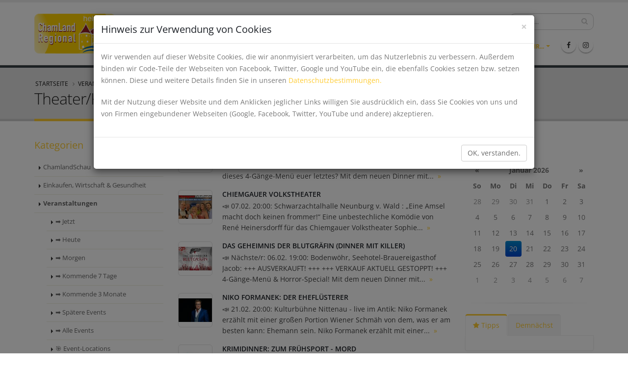

--- FILE ---
content_type: text/html; charset=UTF-8
request_url: https://www.chamland-regional.de/kategorie/ev-1318/
body_size: 18248
content:
<!DOCTYPE html>
<html>
<head>

		<!-- Basic -->
		<meta charset="utf-8">
		<meta http-equiv="X-UA-Compatible" content="IE=edge">	

		<title>Chamland Regional</title>	

		<meta name="description" content="ChamLand Regional ist das digitale Portal für Events, Einkaufen, Sehenswürdigkeiten u.v.m. in Cham, Bad Kötzting, Roding, Rötz, Furth und Waldmünchen">
		<meta name="author" content="Unipush Media GmbH">
		
		<meta name="keywords" content="Landkreis Cham, Chamlandapp, Chamland Regional, Bad Kötzting, Roding, Waldmünchen, Furth, Rötz">
		<meta http-equiv="X-UA-Compatible" content="IE=edge">
		<meta http-equiv="expires" content="0">
		<META HTTP-EQUIV="CACHE-CONTROL" CONTENT="NO-CACHE">
		<!-- Favicon -->
		<link rel="shortcut icon" href="/favicon.png">

		<!-- Favicon -->
		<link rel="shortcut icon" href="/favicon.png" type="image/png" />
		<link rel="apple-touch-icon" href="/favicon.png">

		<!-- Mobile Metas -->
		<meta name="viewport" content="width=device-width, minimum-scale=1.0, maximum-scale=1.0, user-scalable=no">

		<!-- Web Fonts  -->
		<link href="/preload/opensans.css" rel="stylesheet" type="text/css">

		<!-- Anderes Theme -->
	<!--	<link rel="stylesheet" href="/css/style_lean.css">
		<link rel="stylesheet" href="/css/customizer/pages.css"> 
		<link rel="stylesheet" href="/css/customizer/home-pages-customizer.css">  -->


		<!-- Vendor CSS -->
		<link rel="stylesheet" href="/vendor/bootstrap/css/bootstrap.min.css">
		<link rel="stylesheet" href="/vendor/font-awesome/css/font-awesome.min.css">
		<link rel="stylesheet" href="/vendor/animate/animate.min.css">
		<link rel="stylesheet" href="/vendor/simple-line-icons/css/simple-line-icons.min.css">
		<link rel="stylesheet" href="/vendor/owl.carousel/assets/owl.carousel.min.css">
		<link rel="stylesheet" href="/vendor/owl.carousel/assets/owl.theme.default.min.css">
		<link rel="stylesheet" href="/vendor/magnific-popup/magnific-popup.min.css">

		<!-- Theme CSS -->
		<link rel="stylesheet" href="/css/theme.css">
		<link rel="stylesheet" href="/css/theme-elements.css">
		<link rel="stylesheet" href="/css/theme-blog.css">
		<link rel="stylesheet" href="/css/theme-shop.css">
		

		<!-- Current Page CSS -->
		<link rel="stylesheet" href="/vendor/rs-plugin/css/settings.css">
		<link rel="stylesheet" href="/vendor/rs-plugin/css/layers.css">
		<link rel="stylesheet" href="/vendor/rs-plugin/css/navigation.css">
		<link rel="stylesheet" href="/vendor/circle-flip-slideshow/css/component.css">

		<!-- Skin CSS -->
		<link rel="stylesheet" href="/css/skins/default.css">

		<!-- Theme Custom CSS -->
		<link rel="stylesheet" href="/config/custom.css">
		<link rel="stylesheet" href="/config/skin-rund.css">

		<link rel="stylesheet" href="/css/datepicker.css">
		<link rel="stylesheet" href="/slick/slick.css"> 
		<link rel="stylesheet" href="/slick/slick-theme.css"> 
		
		<link rel="stylesheet" href="/css/regioapp.css"> 
		<link rel="stylesheet" href="/css/jquery.skidder.css">

		<!-- Head Libs -->
		<script src="/vendor/modernizr/modernizr.min.js"></script>

	</head>	<body>
		<div class="body">
		
			
			

<div class="modal fade" id="cokmodal" tabindex="-1" role="dialog" aria-labelledby="largeModalLabel" aria-hidden="false">
										<div class="modal-dialog modal-lg">
											<div class="modal-content">
												<div class="modal-header">
													<button type="button" class="close" data-dismiss="modal" aria-hidden="true">&times;</button>
													<h4 class="modal-title" id="largeModalLabel">Hinweis zur Verwendung von Cookies</h4>
												</div>
												<div class="modal-body">
													<p>Wir verwenden auf dieser Website Cookies, die wir anonmyisiert verarbeiten, um das Nutzerlebnis zu verbessern. Außerdem binden wir Code-Teile der Webseiten von Facebook, Twitter, Google und YouTube ein, die ebenfalls Cookies setzen bzw. setzen können. Diese und weitere Details finden Sie in unseren <a href="datenschutzhinweis.php" target=_blank>Datenschutzbestimmungen.</a></p>
																									<p>Mit der Nutzung dieser Website und dem Anklicken jeglicher Links willigen Sie ausdrücklich ein, dass Sie Cookies von uns und von Firmen eingebundener Webseiten (Google, Facebook, Twitter, YouTube und andere) akzeptieren.</p>		
												</div>
												<div class="modal-footer">
													<a href="#" onclick="datenschutzClicked();" class="btn btn-default">OK, verstanden.</a>
												</div>
											</div>
										</div>
									</div>






<input type="hidden" id="hiddenkat" value="ev-1318"><input type="hidden" id="upmsuchbegriff" value="-"><input type="hidden" id="userlon" value="9.0"><input type="hidden" id="userlat" value="49.0"><input type="hidden" id="memberid" value="0"><input type="hidden" id="seldate" value="01/20/2026"><input type="hidden" id="seledate" value="01/27/2026"><input type="hidden" id="idxn" value="1"><input type="hidden" id="idxc" value="20"><header id="header" data-plugin-options="{'stickyEnabled': true, 'stickyEnableOnBoxed': true, 'stickyEnableOnMobile': true, 'stickyStartAt': 0, 'stickySetTop': '0', 'stickyChangeLogo': false}">
				<div class="header-body">
					<div class="header-container container">
						<div class="header-row">
							<div class="header-column">
								<div class="header-logo">
									<a href="/index.php">
										<img alt="Chamland Regional - das Beste von hier!" width="165" height="81" data-sticky-width="82" data-sticky-height="40" data-sticky-top="33" src="/config/logo-rund.png">
									</a>
								</div>
							</div>
							<div class="header-column">
								<div class="header-row">
									<div class="header-search hidden-xs">
										<form id="searchForm" action="/c.php" method="get">
											<div class="input-group">
												<input type="text" class="form-control" name="s" id="q" value="" placeholder="Suche..." required>												<span class="input-group-btn">
													<button class="btn btn-default" type="submit"><i class="fa fa-search"></i></button>
												</span>
											</div>
										</form>
									</div>
									<nav class="header-nav-top">
										<ul class="nav nav-pills">
											<li class="hidden-xs">
												<a href="/applink.php" target=_blank><i class="fa fa-angle-right"></i> Apps</a>
											</li>
											<li class="hidden-xs">
												<a href="https://www.facebook.com/chamlandapp.de/" target=_blank><i class="fa fa-angle-right"></i> Inhalte fehlen?</a>
											</li>
											<li class="hidden-xs">
												<span class="ws-nowrap"><i class="fa fa-phone"></i> 09971-9942361</span>
											</li>
										</ul>
									</nav>
								</div>
								<div class="header-row">
									<div class="header-nav">
										<button class="btn header-btn-collapse-nav" data-toggle="collapse" data-target=".header-nav-main">
											<i class="fa fa-bars"></i>
										</button>
										<ul class="header-social-icons social-icons hidden-xs">
											<li class="social-icons-facebook"><a href="https://www.facebook.com/chamlandapp.de/" target="_blank" title="Facebook"><i class="fa fa-facebook"></i></a></li>
											<li class="social-icons-instagram"><a href="https://www.instagram.com/chamland_regional_app/" target="_blank" title="Instagram"><i class="fa fa-instagram"></i></a></li>
										</ul>
										<div class="header-nav-main header-nav-main-effect-1 header-nav-main-sub-effect-1 collapse">
											<nav>
												<ul class="nav nav-pills" id="mainNav">
												
<li class="dropdown dropdown-mega">
		<a class="dropdown-toggle" href="/kategorien/sh/einkaufen-wirtschaft-und-gesundheit/kategorie/sh/">Einkaufen, Wirtschaft & Gesundheit</a>	</a>
	<ul class="dropdown-menu">
		<li>
			<div class="dropdown-mega-content">
				<div class="row">
					<div class="col-md-3">
						<!-- <span class="dropdown-mega-sub-title">Shortcodes 1</span> -->
						<ul class="dropdown-mega-sub-nav">

						<li><a href="/kategorie/sh-0/">➡ Alle Angebote und Aktionen</a></li>
<li><a href="/kategorie/sh-loc/">🎯 Alle Shops und Dienstleister</a></li>
<li><a href="/kategorie/sh-1789/">Anwälte, Steuerberater, Wirtschaftsprüfer</a></li>
<li><a href="/kategorie/sh-1392/">Bäckerei, Konditorei, Cafe</a></li>
<li><a href="/kategorie/sh-2211/">Bauen - alles für den Hausbau</a></li>
<li><a href="/kategorie/sh-1394/">Beauty, Wellness, Sonnenstudios</a></li>
</ul></div><div class="col-md-3"><ul class="dropdown-mega-sub-nav"><li><a href="/kategorie/sh-1395/">Bekleidung, Schuhe und Schmuck</a></li>
<li><a href="/kategorie/sh-2505/">Brennstoffe, Mineralöle</a></li>
<li><a href="/kategorie/sh-4836/">DAK-Gesundheit</a></li>
<li><a href="/kategorie/sh-4629/">F.EE Neunburg</a></li>
<li><a href="/kategorie/sh-786/">Gartenmarkt, Garten, Blumen, Galabau</a></li>
<li><a href="/kategorie/sh-1415/">Industrie & Technik</a></li>
</ul></div><div class="col-md-3"><ul class="dropdown-mega-sub-nav"><li><a href="/kategorie/sh-1416/">IT, Computer, Handy, Internet</a></li>
<li><a href="/kategorie/sh-1421/">Lebensmittel und Getränke</a></li>
<li><a href="/kategorie/sh-1422/">Logistik & Transport</a></li>
<li><a href="/kategorie/sh-2504/">Lotto-Toto, Spielbanken</a></li>
<li><a href="/kategorie/sh-1389/">Marketing, Werbung, Werbemittel</a></li>
<li><a href="/kategorie/sh-4560/">Modehaus Garhammer</a></li>
</ul></div><div class="col-md-3"><ul class="dropdown-mega-sub-nav"><li><a href="/kategorie/sh-4504/">Regensburg Arcaden</a></li>
<li><a href="/kategorie/sh-3394/">Regio-Apps</a></li>
<li><a href="/kategorie/sh-1436/">Sport und Fitness</a></li>
<li><a href="/kategorie/sh-4831/">Teichgenossenschaft Oberpfalz</a></li>
						</ul>
					</div>
				</div>
			</div>
		</li>
	</ul>
</li>


<li class="dropdown dropdown-mega">
		<a class="dropdown-toggle" href="/kategorien/ev-date/events/kategorie/ev-date/">Events</a>	</a>
	<ul class="dropdown-menu">
		<li>
			<div class="dropdown-mega-content">
				<div class="row">
					<div class="col-md-3">
						<!-- <span class="dropdown-mega-sub-title">Shortcodes 1</span> -->
						<ul class="dropdown-mega-sub-nav">

						<li><a href="/kategorie/ev-hj0/">➡ Jetzt</a></li>
<li><a href="/kategorie/ev-h0/">➡ Heute</a></li>
<li><a href="/kategorie/ev-m0/">➡ Morgen</a></li>
<li><a href="/kategorie/ev-w0/">➡ Kommende 7 Tage</a></li>
<li><a href="/kategorie/ev-m3/">➡ Kommende 3 Monate</a></li>
<li><a href="/kategorie/ev-j9/">➡ Spätere Events</a></li>
<li><a href="/kategorie/ev-0/">➡ Alle Events</a></li>
</ul></div><div class="col-md-3"><ul class="dropdown-mega-sub-nav"><li><a href="/kategorie/ev-loc/">🎯 Event-Locations</a></li>
<li><a href="/kategorie/ev-1356/">Ausstellungen und Kunst</a></li>
<li><a href="/kategorie/ev-1358/">Brauchtum, Kultur, volkstümliche Musik</a></li>
<li><a href="/kategorie/ev-1364/">Führungen, Exkursionen, Besichtigungen</a></li>
<li><a href="/kategorie/ev-3615/">Fußball</a></li>
<li><a href="/kategorie/ev-1322/">Kinder/Familie</a></li>
<li><a href="/kategorie/ev-1369/">Kleinkunst, Kabarett, Comedy, Performance</a></li>
</ul></div><div class="col-md-3"><ul class="dropdown-mega-sub-nav"><li><a href="/kategorie/ev-1320/">Konzert</a></li>
<li><a href="/kategorie/ev-1370/">Kulinarisches, Kochen</a></li>
<li><a href="/kategorie/ev-1374/">Nightlife, Club, Disco, Party</a></li>
<li><a href="/kategorie/ev-1376/">Rock, Pop, Jazz, Klassik</a></li>
<li><a href="/kategorie/ev-1323/">Sonstige</a></li>
<li><a href="/kategorie/ev-1377/">Sport, Turniere und Wettkämpfe</a></li>
<li><a href="/kategorie/ev-1318/">Theater/Kabarett</a></li>
</ul></div><div class="col-md-3"><ul class="dropdown-mega-sub-nav"><li><a href="/kategorie/ev-1382/">Theater, Oper, Ballett, Musical, Show</a></li>
<li><a href="/kategorie/ev-1319/">Theater und Bühnenkunst</a></li>
<li><a href="/kategorie/ev-2098/">Wanderung</a></li>
<li><a href="/kategorie/ev-1321/">Wort/Foto/Film</a></li>
						</ul>
					</div>
				</div>
			</div>
		</li>
	</ul>
</li>


<li class="dropdown dropdown-mega">
		<a class="dropdown-toggle" href="/kategorien/jb/stellenmarkt/kategorie/jb/">Stellenmarkt</a>	</a>
	<ul class="dropdown-menu">
		<li>
			<div class="dropdown-mega-content">
				<div class="row">
					<div class="col-md-3">
						<!-- <span class="dropdown-mega-sub-title">Shortcodes 1</span> -->
						<ul class="dropdown-mega-sub-nav">

						<li><a href="/kategorie/jb-0/">➡ Alle Angebote</a></li>
<li><a href="/kategorie/jb-3636/">Jobbörsen allgemein</a></li>
						</ul>
					</div>
				</div>
			</div>
		</li>
	</ul>
</li>

<!--<li class="dropdown"> -->
			<!--<ul class="dropdown-menu"> -->
		<!--	
	</ul>
</li> -->


<li class="dropdown dropdown-mega">
		<a class="dropdown-toggle" href="#">Mehr...</a>	</a>
	<ul class="dropdown-menu">
		<li>
			<div class="dropdown-mega-content">
				<div class="row">
					<div class="col-md-4">
						<span class="dropdown-mega-sub-title">Hotels & Unterkünfte</span>						<ul class="dropdown-mega-sub-nav">

						<li><a href="#" onclick="javascript:return goToKat('ho-0');">➡ Alle Angebote und Specials</a></li><li><a href="#" onclick="javascript:return goToKat('ho-loc');">🎯 Alle Übernachtungsmöglichkeiten</a></li>						</ul>
					</div>
					<div class="col-md-4">
						<span class="dropdown-mega-sub-title">Einrichtungen & Infrastruktur</span>						<ul class="dropdown-mega-sub-nav">

						<li><a href="#" onclick="javascript:return goToKat('ei-0');">➡ Alle Angebote und Specials</a></li><li><a href="#" onclick="javascript:return goToKat('ei-loc');">🎯 Alle Einträge</a></li><li><a href="#" onclick="javascript:return goToKat('ei-1297');">Ämter, Verwaltungen und Behörden</a></li><li><a href="#" onclick="javascript:return goToKat('ei-4745');">Asklepios Kliniken</a></li><li><a href="#" onclick="javascript:return goToKat('ei-1298');">Bahnhöfe</a></li><li><a href="#" onclick="javascript:return goToKat('ei');">Mehr...</a></li>						</ul>
					</div>
					<div class="col-md-4">
						<span class="dropdown-mega-sub-title">Geldautomaten</span>						<ul class="dropdown-mega-sub-nav">

						<li><a href="#" rel="nofollow" onclick="javascript:return goToKat('mo-0');">💶 Alle Geldautomaten</a></li><li><a href="#" rel="nofollow" onclick="javascript:return goToKat('mo-cg');">Cash Group</a></li><li><a href="#" rel="nofollow" onclick="javascript:return goToKat('mo-cp');">Cash Pool</a></li><li><a href="#" rel="nofollow" onclick="javascript:return goToKat('mo-di');">DiBa</a></li><li><a href="#" rel="nofollow" onclick="javascript:return goToKat('mo-rv');">Raiffeisen-/Volksbanken</a></li><li><a href="#" onclick="javascript:return goToKat('mo');">Mehr...</a></li>						</ul>
					</div>
				</div>
				<div class="row">	
					<div class="col-md-4">
						<span class="dropdown-mega-sub-title">Nachrichten</span>						<ul class="dropdown-mega-sub-nav">

						<li><a href="#" onclick="javascript:return goToKat('ne1');">Nachrichten</a></li><li><a href="#" onclick="javascript:return goToKat('ne2');">Anzeigen</a></li><li><a href="#" onclick="javascript:return goToKat('ne2');">Tageszeitungen</a></li>						</ul>
					</div>
					<div class="col-md-4">
						<span class="dropdown-mega-sub-title">Essen & Trinken</span>						<ul class="dropdown-mega-sub-nav">

						<li><a href="#" onclick="javascript:return goToKat('ga-0');">➡ Alle Angebote, Aktionen und Specials</a></li><li><a href="#" onclick="javascript:return goToKat('ga-loc');">🎯 Alle Gastronomiebetriebe</a></li><li><a href="#" onclick="javascript:return goToKat('ga-1447');">Bars und Kneipen</a></li><li><a href="#" onclick="javascript:return goToKat('ga-1449');">Bistro & Imbiss</a></li><li><a href="#" onclick="javascript:return goToKat('ga-1448');">Cafés & Eisdielen</a></li><li><a href="#" onclick="javascript:return goToKat('ga');">Mehr...</a></li>						</ul>
					</div>
					<div class="col-md-4">
						<span class="dropdown-mega-sub-title">Sehenswertes</span>						<ul class="dropdown-mega-sub-nav">

						<li><a href="#" onclick="javascript:return goToKat('si-loc');">🎯 Alle Locations</a></li><li><a href="#" onclick="javascript:return goToKat('si-3385');">Aussichtspunkte /-türme</a></li><li><a href="#" onclick="javascript:return goToKat('si-1344');">Bäder und Seen</a></li><li><a href="#" onclick="javascript:return goToKat('si-784');">Bauten und Denkmäler </a></li><li><a href="#" onclick="javascript:return goToKat('si-1355');">Berge, Wandern, Hütten</a></li><li><a href="#" onclick="javascript:return goToKat('si');">Mehr...</a></li>						</ul>
					</div>
				</div>
			</div>
		</li>
	</ul>
</li>

		
												</ul>
											</nav>
										</div>
									</div>
								</div>
							</div>
						</div>
					</div>
				</div>
			</header>

			
			<div role="main" class="main">	
	
			<!-- <div class="progwheel"><img src="/slick/ajax-loader.gif"></div> -->
			
			
			<section class="page-header" style="background-color: #e0e0e0;">
					<div class="container">
						<div class="row">
							<div class="col-md-12">
								<ul class="breadcrumb">
									<li><a href="/index.php" style="color: #101010;">Startseite</a></li>
								<li class="" style="color: #101010;"><a href=/kategorie/ev style="color: #101010;">Veranstaltungen</a></li>								</ul>
							</div>
						</div>
						<div class="row">
							<div class="col-md-12">
								 
								<h1 style="color: #202020;">Theater/Kabarett</h1>							</div>
						</div>
					</div>
			</section>


			

			<div class="container">		<!-- .container -->

					<div class="row">		<!-- .row -->
						<div class="col-md-3 hidden-xs hidden-sm">
							<aside class="sidebar" id="sidebar">

								<h4 class="heading-primary">Kategorien</h4>
								<ul class="nav nav-list mb-xl">
									<li><a href="/kategorie/cs/">ChamlandSchau</a></li>
<li><a href="/kategorie/sh/">Einkaufen, Wirtschaft & Gesundheit</a></li>
<li class="parent active">		<a href="#" class="seitenmenu"><span class="open-sub"></span>Veranstaltungen</a>		<ul class="sub"><li><a href="/kategorie/ev-hj0/">➡ Jetzt</a></li><li><a href="/kategorie/ev-h0/">➡ Heute</a></li><li><a href="/kategorie/ev-m0/">➡ Morgen</a></li><li><a href="/kategorie/ev-w0/">➡ Kommende 7 Tage</a></li><li><a href="/kategorie/ev-m3/">➡ Kommende 3 Monate</a></li><li><a href="/kategorie/ev-j9/">➡ Spätere Events</a></li><li><a href="/kategorie/ev-0/">➡ Alle Events</a></li><li><a href="/kategorie/ev-loc/">🎯 Event-Locations</a></li><li><a href="/kategorie/ev-1356/">Ausstellungen und Kunst</a></li><li><a href="/kategorie/ev-1358/">Brauchtum, Kultur, volkstümliche Musik</a></li><li><a href="/kategorie/ev-1364/">Führungen, Exkursionen, Besichtigungen</a></li><li><a href="/kategorie/ev-3615/">Fußball</a></li><li><a href="/kategorie/ev-1322/">Kinder/Familie</a></li><li><a href="/kategorie/ev-1369/">Kleinkunst, Kabarett, Comedy, Performance</a></li><li><a href="/kategorie/ev-1320/">Konzert</a></li><li><a href="/kategorie/ev-1370/">Kulinarisches, Kochen</a></li><li><a href="/kategorie/ev-1374/">Nightlife, Club, Disco, Party</a></li><li><a href="/kategorie/ev-1376/">Rock, Pop, Jazz, Klassik</a></li><li><a href="/kategorie/ev-1323/">Sonstige</a></li><li><a href="/kategorie/ev-1377/">Sport, Turniere und Wettkämpfe</a></li><li class="active"><a href="/kategorie/ev-1318/">Theater/Kabarett</a></li><li><a href="/kategorie/ev-1382/">Theater, Oper, Ballett, Musical, Show</a></li><li><a href="/kategorie/ev-1319/">Theater und Bühnenkunst</a></li><li><a href="/kategorie/ev-2098/">Wanderung</a></li><li><a href="/kategorie/ev-1321/">Wort/Foto/Film</a></li>		</ul>	  </li><li><a href="/kategorie/si/">Attraktionen & Freizeit</a></li>
<li><a href="/kategorie/ga/">Gastronomie / Hotels</a></li>
<li><a href="/kategorie/mo/">Geldautomaten</a></li>
<li><a href="/kategorie/ei/">Einrichtungen, Verkehr und Infrastruktur</a></li>
<li><a href="/kategorie/jb/">Stellenmarkt</a></li>
								</ul>

							</aside>
						</div>
					
						<div class="col-md-6">  	<!-- MAIN CONTENT -->
						
						
								 	<div id="tableansicht" class="tableansicht minh400" style="width:100%; height:100%">
						                        <table id="testtable" border="0" cellpadding=1 width="95%" align="center">
							                        <thead><tr><th></th></tr></thead>
						<div class="tabzeile"><div class="firmenicon" style="background-image: url('/icache.php?i=http%3A%2F%2Fregioapp.unipush.de%2Fchamland%2Fcpimages%2F%2Fmicro%2Fmi_1734311378-chamland_eve-a7-c111723-iid772058-del0-i4.jpg'); background-repeat: no-repeat;"><a href='/bad-koetzting-lindner-braeu-gaststaette/---das-geheimnis-der-blutgraefin-/e/2772058/'  style='text-decoration: none;'><img src=/transparent.png width=100 height=100></a></div><div class="zeilencontent upmdotwrappertable"><a href='/bad-koetzting-lindner-braeu-gaststaette/---das-geheimnis-der-blutgraefin-/e/2772058/'  style='text-decoration: none;'><font color='#404040'><h5 style="margin-bottom: 4px;">Das Geheimnis der Blutgräfin (Dinner mit Killer)</h5><h7>📣 27.02. 19:00:  Bad Kötzting, Lindner-Bräu Gaststätte - Saal: +++ AUSVERKAUFT! +++
+++ VERKAUF AKTUELL GESTOPPT! +++
Wird dieses 4-Gänge-Menü euer letztes? Mit dem neuen Dinner mit Killer des OVIGO Theaters spürt ihr einem echten Vampir-Mythos nach. Lecker, blutig und witzig!
Die Gäste werden in das Jahr 1971 in die Karpaten transportiert, wo sich das mysteriöse Schloss Schächtitz befindet. Hier hat einst Elisabeth Báthory ihr Unwesen getrieben, die wegen 612 ermorde­ter jungfräulicher Dienstmädchen im Guinness-Buch der Rekorde steht. Aner­ken­nend wird sie auch heute noch Blutgräfin genannt und wurde zur Vorlage für etliche Vampirgeschichten. Das Dinner wird von einem grausamen Verbrechen überschattet, das ihr nun lösen müsst. 
Menü: 
1. Vorspeisensalat mit bunten Blattsalaten, frischem Marktgemüse & gebratenen Champignons 
2. Winterliche Maronencremesuppe mit einem Schuss Sahne 
3. Rehbraten in feiner Rotweinsoße mit hausgemachten Spätzle & Preiselbeeren (veg.: Knödel-Trio in leichter Käse-Weißwein-Soße & Parmesan) 
4. Bayerisch Creme
Bilder, Texte und alle Angaben mit freundlicher Unterstützung durch: OKTicket.de - Theater/Kabarett</h7><a href="/bad-koetzting-lindner-braeu-gaststaette/---das-geheimnis-der-blutgraefin-/e/2772058/"  title="read more" class="readmore">&nbsp;&raquo;</a></div></font></a></div><div class="tabzeile"><div class="firmenicon" style="background-image: url('/icache.php?i=http%3A%2F%2Fregioapp.unipush.de%2Fchamland%2Fcpimages%2F%2Fmicro%2Fmi_1531228848-chamland_eve-a7-c10990-iid768705-del0-i4.jpg'); background-repeat: no-repeat;"><a href='/schwarzachtalhalle-neunburg-v-wald/-chiemgauer-volkstheater/e/2768705/'  style='text-decoration: none;'><img src=/transparent.png width=100 height=100></a></div><div class="zeilencontent upmdotwrappertable"><a href='/schwarzachtalhalle-neunburg-v-wald/-chiemgauer-volkstheater/e/2768705/'  style='text-decoration: none;'><font color='#404040'><h5 style="margin-bottom: 4px;">Chiemgauer Volkstheater</h5><h7>📣 07.02. 20:00:  Schwarzachtalhalle Neunburg v. Wald : 
„Eine Amsel macht doch keinen frommer!“ 
Eine unbestechliche Komödie von René Heinersdorff 
für das Chiemgauer Volkstheater
Sophie Bauer, ehemaliger Schlagerstar der 70er Jahre, genannt „Die Amsel vom Chiemsee“, die mit dem Hit "Wo steht der alte Zuckerhut" die Charts in Atem hielt, führt schon seit Langem die Pension "Seeblick" zusammen mit ihrem"Mädchen für alles" Schorsch, der ihr treu zur Seite 
steht. Nun will Sophie ihre Pension um einen Wellness-Bereich vergrößern und ist sehr enttäuscht, dass ihr Antrag im Stadtrat, vertreten durch die Grünen-Abgeordnete Katja Hübschmann, so lange nicht beantwortet wird. Auch Landrat Dr. Peter Aschauer von der CSU kann da keine Hilfe leisten, zumal er sich auf amourösen Abwegen in der Pension befindet. 
Als dann noch ein "Whistleblower" erscheint, entsteht ein Missverständnis 
nach dem anderen und alle denken: "Jetzt hab ich's kapiert", aber das war wohl nix!
Bilder, Texte und alle Angaben mit freundlicher Unterstützung durch: OKTicket.de - Theater/Kabarett</h7><a href="/schwarzachtalhalle-neunburg-v-wald/-chiemgauer-volkstheater/e/2768705/"  title="read more" class="readmore">&nbsp;&raquo;</a></div></font></a></div><div class="tabzeile"><div class="firmenicon" style="background-image: url('/icache.php?i=http%3A%2F%2Fregioapp.unipush.de%2Fchamland%2Fcpimages%2F%2Fmicro%2Fmi_1507756173-chamland_eve-a7-c30716-iid767686-del0-i4.jpg'); background-repeat: no-repeat;"><a href='/bodenwoehr-seehotel-brauereigasthof-jaco/das-geheimnis-der-blutgraefin-/e/2767686/'  style='text-decoration: none;'><img src=/transparent.png width=100 height=100></a></div><div class="zeilencontent upmdotwrappertable"><a href='/bodenwoehr-seehotel-brauereigasthof-jaco/das-geheimnis-der-blutgraefin-/e/2767686/'  style='text-decoration: none;'><font color='#404040'><h5 style="margin-bottom: 4px;">Das Geheimnis der Blutgräfin (Dinner mit Killer)</h5><h7>📣 Nächste/r: 06.02. 19:00:  Bodenwöhr, Seehotel-Brauereigasthof Jacob: +++ AUSVERKAUFT! +++
+++ VERKAUF AKTUELL GESTOPPT! +++
4-Gänge-Menü & Horror-Special! Mit dem neuen Dinner mit Killer des OVIGO Theaters spürt ihr einem echten Vampir-Mythos nach. Lecker, blutig und witzig!
Die Gäste werden in das Jahr 1971 in die Karpaten transportiert, wo sich das mysteriöse Schloss Schächtitz befindet. Hier hat einst Elisabeth Báthory ihr Unwesen getrieben, die wegen 612 ermorde­ter jungfräulicher Dienstmädchen im Guinness-Buch der Rekorde steht. Aner­ken­nend wird sie auch heute noch Blutgräfin genannt und wurde zur Vorlage für Vampirgeschichten.  
Das Dinner wird von einem grausamen Verbrechen überschattet, das ihr nun lösen müsst. Freut euch auf ein gruseliges Spektakel mit feinem 4-Gänge-Menü: 
1. Carpaccio aus Roter Beete, Couscous-Salat, geräuchertem Lachs, Honig-Senf-Creme 
2. Kartoffelsuppe, Trüffelsahne, Kresse 
3. Kalbsfricandeau, Jacobator-Doppelbockbier-Sauce, glasierte Schalotten, Gemüsebouquet, Kartoffelgratin 
4. Schokokuchen auf Waldbeerspiegel & Eierlikörcreme
Bilder, Texte und alle Angaben mit freundlicher Unterstützung durch: OKTicket.de - Theater/Kabarett</h7><a href="/bodenwoehr-seehotel-brauereigasthof-jaco/das-geheimnis-der-blutgraefin-/e/2767686/"  title="read more" class="readmore">&nbsp;&raquo;</a></div></font></a></div><div class="tabzeile"><div class="firmenicon" style="background-image: url('/icache.php?i=http%3A%2F%2Fregioapp.unipush.de%2Fchamland%2Fcpimages%2F%2Fmicro%2Fmi_1500844863-chamland_eve-a7-c10941-iid771519-del0-i4.jpg'); background-repeat: no-repeat;"><a href='/kulturbuehne-nittenau---live-im-antik/niko-formanek-der-ehefluestere/e/2771519/'  style='text-decoration: none;'><img src=/transparent.png width=100 height=100></a></div><div class="zeilencontent upmdotwrappertable"><a href='/kulturbuehne-nittenau---live-im-antik/niko-formanek-der-ehefluestere/e/2771519/'  style='text-decoration: none;'><font color='#404040'><h5 style="margin-bottom: 4px;">Niko Formanek: Der Eheflüsterer</h5><h7>📣 21.02. 20:00:  Kulturbühne Nittenau - live im Antik: 
Niko Formanek erzählt mit einer großen Portion Wiener Schmäh von dem, was er am besten kann: Ehemann sein.
Niko Formanek erzählt mit einer großen Portion Wiener Schmäh von dem, was er am besten kann: Ehemann sein. Seit über 30 Jahren ist er mit seiner Frau zusammen. Sehr zu ihrem Leidwesen - jedoch zur hellen Freude seines Publikums - plaudert er stets schonungslos und mit großer Freude über die Peinlichkeiten des Ehe-Alltags. Aber auch davon wie glücklich er ist, dass seine Frau ihn vor Jahrzehnten zu ihrem Sozialprojekt gemacht hat. Von der jungen Liebe über den großen Tag der Hochzeit bis zu den romantischen Fernsehabenden einer Beziehung die sich über Jahrzehnte eingespielt und perfektioniert hat.
Bilder, Texte und alle Angaben mit freundlicher Unterstützung durch: OKTicket.de - Theater/Kabarett</h7><a href="/kulturbuehne-nittenau---live-im-antik/niko-formanek-der-ehefluestere/e/2771519/"  title="read more" class="readmore">&nbsp;&raquo;</a></div></font></a></div><div class="tabzeile"><div class="firmenicon" style="background-image: url('/icache.php?i=http%3A%2F%2Fregioapp.unipush.de%2Fchamland%2Fcpimages%2F%2Fmicro%2Fmi_1760054891-chamland_eve-a7-c113328-iid765725-del0-i4.jpg'); background-repeat: no-repeat;"><a href='/nittenau-brauereigasthof-jakob/krimidinner-zum-fruehsport---/e/2765725/'  style='text-decoration: none;'><img src=/transparent.png width=100 height=100></a></div><div class="zeilencontent upmdotwrappertable"><a href='/nittenau-brauereigasthof-jakob/krimidinner-zum-fruehsport---/e/2765725/'  style='text-decoration: none;'><font color='#404040'><h5 style="margin-bottom: 4px;">Krimidinner: Zum Frühsport -  Mord</h5><h7>📣 Nächste/r: 24.01. 19:00:  Nittenau, Brauereigasthof Jakob: 
Zum Frühsport - Mord 
Ein Krimidinner von Madeleine Giese
Der Theater und Festspielverein bringt erneut ein Krimidinner auf die Bühne. "Zum Frühsport - Mord" von Madeleine Giese. Diesmal dürfen die Zuschauer nicht nur mitraten wer der Mörder ist, sondern diesmal bestimmt das Publikum auch wer das Opfer sein soll. Zusammen mit einem grandiosen 4-Gänge-Menü der Brauereigaststätte Jakob in Nittenau wird es ein spannender Abend. 
Lassen Sie sich entführen in die Welt des Krimis und der Kulinarik.
Bilder, Texte und alle Angaben mit freundlicher Unterstützung durch: OKTicket.de - Theater/Kabarett</h7><a href="/nittenau-brauereigasthof-jakob/krimidinner-zum-fruehsport---/e/2765725/"  title="read more" class="readmore">&nbsp;&raquo;</a></div></font></a></div><div class="tabzeile"><div class="firmenicon" style="background-image: url('/icache.php?i=http%3A%2F%2Fregioapp.unipush.de%2Fchamland%2Fcpimages%2F%2Fmicro%2Fmi_1768093751-chamland_eve-a7-c113650-iid777646-del0-i4.jpg'); background-repeat: no-repeat;"><a href='/schwarzhofen-pfarrheim/scherz-beiseite-a-murder-is-a/e/2777646/'  style='text-decoration: none;'><img src=/transparent.png width=100 height=100></a></div><div class="zeilencontent upmdotwrappertable"><a href='/schwarzhofen-pfarrheim/scherz-beiseite-a-murder-is-a/e/2777646/'  style='text-decoration: none;'><font color='#404040'><h5 style="margin-bottom: 4px;">SCHERZ BEISEITE (a murder is announced)</h5><h7>📣 07.03. 19:00:  Schwarzhofen, Pfarrheim: +++ NEU! +++
Eine raffinierte und spannende Krimikomödie nach Agatha Christie, die ihre Zuschauerinnen und Zuschauer bis zur letzten Minute in Atem hält.
"SCHERZ BEISEITE" ist eine raffinierte und spannende Krimikomödie nach Agatha Christie, die ihre Zuschauerinnen und Zuschauer bis zur letzten Minute in Atem hält. Im Mittelpunkt steht die eigensinnige Letitia Blacklock, die in ihrem englischen Haus „Little Paddocks“ nicht nur ihre schusselige Jugendfreundin Bunny, sondern auch eine bunte Schar von Gästen beherbergt. Als in der Zeitung ein Mord in ihrem Anwesen angekündigt und die Nachbarschaft dazu eingeladen wird, ergibt sich ein mysteriöses Rätsel voller falscher Spuren. Kommissar Craddock und die scharfsinnige Amateur-Detektivin Miss Marple fördern im Rahmen ihrer Ermittlungen um den Mord ungeahnte Verbindungen und Lebenslügen zutage.
Bilder, Texte und alle Angaben mit freundlicher Unterstützung durch: OKTicket.de - Theater/Kabarett</h7><a href="/schwarzhofen-pfarrheim/scherz-beiseite-a-murder-is-a/e/2777646/"  title="read more" class="readmore">&nbsp;&raquo;</a></div></font></a></div><div class="tabzeile"><div class="firmenicon" style="background-image: url('/icache.php?i=http%3A%2F%2Fregioapp.unipush.de%2Fchamland%2Fcpimages%2F%2Fmicro%2Fmi_1768093751-chamland_eve-a7-c113650-iid777524-del0-i4.jpg'); background-repeat: no-repeat;"><a href='/schwarzhofen-pfarrheim/scherz-beiseite-a-murder-is-a/e/2777524/'  style='text-decoration: none;'><img src=/transparent.png width=100 height=100></a></div><div class="zeilencontent upmdotwrappertable"><a href='/schwarzhofen-pfarrheim/scherz-beiseite-a-murder-is-a/e/2777524/'  style='text-decoration: none;'><font color='#404040'><h5 style="margin-bottom: 4px;">SCHERZ BEISEITE (a murder is announced) </h5><h7>📣 Nächste/r: 13.03. 20:00:  Schwarzhofen, Pfarrheim: +++ NEU! +++
Eine raffinierte und spannende Krimikomödie nach Agatha Christie, die ihre Zuschauerinnen und Zuschauer bis zur letzten Minute in Atem hält.
"SCHERZ BEISEITE" ist eine raffinierte und spannende Krimikomödie nach Agatha Christie, die ihre Zuschauerinnen und Zuschauer bis zur letzten Minute in Atem hält. Im Mittelpunkt steht die eigensinnige Letitia Blacklock, die in ihrem englischen Haus „Little Paddocks“ nicht nur ihre schusselige Jugendfreundin Bunny, sondern auch eine bunte Schar von Gästen beherbergt. Als in der Zeitung ein Mord in ihrem Anwesen angekündigt und die Nachbarschaft dazu eingeladen wird, ergibt sich ein mysteriöses Rätsel voller falscher Spuren. Kommissar Craddock und die scharfsinnige Amateur-Detektivin Miss Marple fördern im Rahmen ihrer Ermittlungen um den Mord ungeahnte Verbindungen und Lebenslügen zutage.
Bilder, Texte und alle Angaben mit freundlicher Unterstützung durch: OKTicket.de - Theater/Kabarett</h7><a href="/schwarzhofen-pfarrheim/scherz-beiseite-a-murder-is-a/e/2777524/"  title="read more" class="readmore">&nbsp;&raquo;</a></div></font></a></div><div class="tabzeile"><div class="firmenicon" style="background-image: url('/icache.php?i=http%3A%2F%2Fregioapp.unipush.de%2Fchamland%2Fcpimages%2F%2Fmicro%2Fmi_1515008444-chamland_eve-a7-c24728-iid770442-del0-i4.jpg'); background-repeat: no-repeat;"><a href='/oberviechtach-emil-kemmer-haus/nur-ein-tag-kindertheater/e/2770442/'  style='text-decoration: none;'><img src=/transparent.png width=100 height=100></a></div><div class="zeilencontent upmdotwrappertable"><a href='/oberviechtach-emil-kemmer-haus/nur-ein-tag-kindertheater/e/2770442/'  style='text-decoration: none;'><font color='#404040'><h5 style="margin-bottom: 4px;">Nur ein Tag (Kindertheater)</h5><h7>📣 Nächste/r: 21.02. 15:00:  Oberviechtach, Emil-Kemmer-Haus: 
Emotionales und witziges Stück über Freundschaft, Liebe und den Tod. Für alle ab 6 Jahren! 2026 u.a. in Oberviechtach, Guteneck, Weiden und Schwarzenfeld.
Ein kurzer Moment, der das ganze Leben ändert: Fuchs und Wildschwein schauen einer Eintagsfliege beim Schlüpfen zu. Während sie so sitzen und schauen, wissen sie bereits, dass das keine gute Idee ist. Die süße kleine Fliege, die sich da gerade streckt, hat ja nur 24 Stunden zu leben, und was, wenn man sich gut versteht? Oder sich gar verliebt? Zudem hält sie sich selbst für eine Maifliege und wer, bitteschön, erklärt ihr das Missverständnis?  
Fuchs und Wildschwein bringen es nicht übers Herz, ihr die Wahrheit zu sagen. Sie erklären der Fliege ihre Traurigkeit kurzerhand mit der Lüge, dass es der Fuchs ist, der am Ende des Tages den Löffel abgibt. Die junge Fliege ist gerührt und beschließt: „Wer nur einen Tag hat, der braucht das ganze Glück in 24 Stunden.“ So beginnt das Abenteuer!
Bilder, Texte und alle Angaben mit freundlicher Unterstützung durch: OKTicket.de - Theater/Kabarett</h7><a href="/oberviechtach-emil-kemmer-haus/nur-ein-tag-kindertheater/e/2770442/"  title="read more" class="readmore">&nbsp;&raquo;</a></div></font></a></div><div class="tabzeile"><div class="firmenicon" style="background-image: url('/icache.php?i=http%3A%2F%2Fregioapp.unipush.de%2Fchamland%2Fcpimages%2F%2Fmicro%2Fmi_1515008444-chamland_eve-a7-c24728-iid776421-del0-i4.jpg'); background-repeat: no-repeat;"><a href='/oberviechtach-emil-kemmer-haus/das-experiment-thriller/e/2776421/'  style='text-decoration: none;'><img src=/transparent.png width=100 height=100></a></div><div class="zeilencontent upmdotwrappertable"><a href='/oberviechtach-emil-kemmer-haus/das-experiment-thriller/e/2776421/'  style='text-decoration: none;'><font color='#404040'><h5 style="margin-bottom: 4px;">Das Experiment (Thriller)</h5><h7>📣 Nächste/r: 20.03. 20:00:  Oberviechtach, Emil-Kemmer-Haus: 
Mario Giordanos erfolgreicher Psycho-Thriller wurde erfolgreich verfilmt und kommt 2026 auf die OVIGO-Bühnen. Packend, spannend und überraschend!
In einer simulierten Gefängnisumgebung treffen fünf Wärter und acht Gefangene aufeinander. Die „Häftlinge“ provozieren, die „Wärter“ wollen sich Respekt verschaffen - zwei Wochen soll die Studie dauern, doch schon nach wenigen Tagen gerät das Experiment außer Kontrolle. Statt der geplanten gut bezahlten Auszeit sehen sich die Teilnehmer in ein tödliches Spiel verwickelt, in dem niemand mehr vor Übergriffen sicher ist. Viel zu spät greifen die Verantwortlichen ein; aber das Experiment lässt sich nicht mehr stoppen. 
Mario Giordanos Thriller, der auf einer wahren Begebenheit beruht, wurde von Oliver Hirschbiegel mit großem Erfolg verfilmt. Für das Drehbuch erhielt Giordano den Bayerischen Filmpreis. Wir bringen das Stück als Theaterversion an vielfältige Spielorte in der Oberpfalz.
Bilder, Texte und alle Angaben mit freundlicher Unterstützung durch: OKTicket.de - Theater/Kabarett</h7><a href="/oberviechtach-emil-kemmer-haus/das-experiment-thriller/e/2776421/"  title="read more" class="readmore">&nbsp;&raquo;</a></div></font></a></div><div class="tabzeile"><div class="firmenicon" style="background-image: url('/icache.php?i=http%3A%2F%2Fregioapp.unipush.de%2Fchamland%2Fcpimages%2F%2Fmicro%2Fmi_1706179631-chamland_eve-a7-c107068-iid767457-del0-i4.jpg'); background-repeat: no-repeat;"><a href='/wenzenbach-schloss-schoenberg/blutbann-auf-burg-schoenberg-w/e/2767457/'  style='text-decoration: none;'><img src=/transparent.png width=100 height=100></a></div><div class="zeilencontent upmdotwrappertable"><a href='/wenzenbach-schloss-schoenberg/blutbann-auf-burg-schoenberg-w/e/2767457/'  style='text-decoration: none;'><font color='#404040'><h5 style="margin-bottom: 4px;">Blutbann auf Burg Schönberg [Wandeltheater auf Schloss schönberg]</h5><h7>📣 Nächste/r: 01.02. 16:00:  Wenzenbach, Schloss Schönberg: 
teatro blanco: zwei Schauspieler, eine Geschichte. Es nimmt den Zuschauer direkt mit hinein in die Story, die erzählt werden soll...
Ende des 17. Jahrhunderts erhält die Herrschaft zu Wenzenbach den Blutbann zurück, der seit 1608 bei den Donaustaufern lag. Das hat sehr viele Auswirkungen: die Rechtsprechung über Leben und Tod liegt wieder in der Hand der Wenzenbacher. Aber es bedeutet auch, dass alle Abgaben der umliegenden Gehöfte ab jetzt wieder in der Burg Schönberg abgeliefert werden müssen. Und darauf ist irgendwie gerade niemand so richtig vorbereitet. Die Gräfin Lerchenfeld versucht, den Laden zu schmeißen, und der ziemlich überlastete Kammerdiener Friedrich fängt langsam an, sich kontraproduktiv zu verhalten. In all dem Trubel erhält die Gräfin eine Botschaft, die alle anderen Pläne über den Haufen zu werfen droht. In all dem Trubel tut die Gräfin ihr die Gräfin ihr Bestes, um noch Haltung zu bewahren, doch ....
Bilder, Texte und alle Angaben mit freundlicher Unterstützung durch: OKTicket.de - Theater/Kabarett</h7><a href="/wenzenbach-schloss-schoenberg/blutbann-auf-burg-schoenberg-w/e/2767457/"  title="read more" class="readmore">&nbsp;&raquo;</a></div></font></a></div><div class="tabzeile"><div class="firmenicon" style="background-image: url('/icache.php?i=http%3A%2F%2Fregioapp.unipush.de%2Fchamland%2Fcpimages%2F%2Fmicro%2Fmi_1568444393-chamland_eve-a7-c68522-iid775270-del0-i4.jpg'); background-repeat: no-repeat;"><a href='/straubing-joseph-von-fraunhofer-halle/josef-hader---hader-on-ice/e/2775270/'  style='text-decoration: none;'><img src=/transparent.png width=100 height=100></a></div><div class="zeilencontent upmdotwrappertable"><a href='/straubing-joseph-von-fraunhofer-halle/josef-hader---hader-on-ice/e/2775270/'  style='text-decoration: none;'><font color='#404040'><h5 style="margin-bottom: 4px;">Josef Hader - Hader on Ice</h5><h7>📣 13.03. 20:00:  Straubing, Joseph-von-Fraunhofer-Halle: 
Josef Hader 
Programm: Hader on Ice
„Immer is irgendwas. Entweder die Fiaß schlafen mir ein. Oder sie jucken. Dann krieg i wieder ka Luft, wenn i schneller geh. Oder i hab an Schweißausbruch. Dann friert mich wieder. Das Essen schmeckt mir nimmer, der Sex ist fad, die Hosen sind z’eng. Was is das bitte? – Des muss alles dieser Klimawandel sein, oder? Temperaturen hat’s im Sommer wie in den Tropen! Dadurch gibt’s auf einmal diese riesigen Insekten! Die hat’s doch früher net geb’n! Wenn die dich stechen, kriegst einen Dippel, der geht monatelang net weg! Wahrscheinlich san die alle gentechnisch verändert. Und die Pflanzen! Die werd’n jetzt auch schon deppert. Die spinnen, die Pflanzen! Die wachsen jetzt alles zua! Seit i nimmer aus’n Haus geh. Meine Theorie is, die Pflanzen woll’n die Herrschaft über den Planeten zurück. ...
Bilder, Texte und alle Angaben mit freundlicher Unterstützung durch: OKTicket.de - Theater/Kabarett</h7><a href="/straubing-joseph-von-fraunhofer-halle/josef-hader---hader-on-ice/e/2775270/"  title="read more" class="readmore">&nbsp;&raquo;</a></div></font></a></div><div class="tabzeile"><div class="firmenicon" style="background-image: url('/icache.php?i=http%3A%2F%2Fregioapp.unipush.de%2Fchamland%2Fcpimages%2F%2Fmicro%2Fmi_1732410589-chamland_eve-a7-c111625-iid767259-del0-i4.jpg'); background-repeat: no-repeat;"><a href='/wenzenbach-gasthaus-zum-kneissl/die-spektakulaere-freakshow-des/e/2767259/'  style='text-decoration: none;'><img src=/transparent.png width=100 height=100></a></div><div class="zeilencontent upmdotwrappertable"><a href='/wenzenbach-gasthaus-zum-kneissl/die-spektakulaere-freakshow-des/e/2767259/'  style='text-decoration: none;'><font color='#404040'><h5 style="margin-bottom: 4px;">Die spektakuläre Freakshow des Mister Gonzalez</h5><h7>📣 31.01. 19:00:  Wenzenbach, Gasthaus "Zum Kneißl": 
Das neue DINNER MIT KILLER des OVIGO Theaters. Erlebt ein spannendes Krimi-Dinner mit leckerem 4-Gänge-Menü und eine wilde Show aus der Zeit der Menschenzoos.
Eine „Freakshow“ aus den USA ist auf Europa-Tournee. Mr. Gonzalez stellt zusammen mit Gehilfin Lobita drei außergewöhnliche Menschen in Käfigen zur Schau. Während des Dinners geschieht etwas Grausames: Ein ehemaliger Zirkusfreak wird Opfer eines Giftanschlages! Haben sich seine früheren Zellenkollegen gerächt? Ihr seid mittendrin und könnt das giftige Rätsel der vermeintlichen Freaks entschlüsseln. 
Menü: 
1. Oberpfälzer Bratstrudel mit Meerrettich-Senfcreme und bunten Salaten an Schalottenvinaigrette 
2. Kürbissuppe mit Kernöl und Knuspercroutons 
3. Gefüllte Gockerlbrust mit kräftiger Rotweinsoße, Ratatouille und Estragonkartoffelpüree 
4. Hausgemachter Topfenschmarrn mit Schokoladeneis und süßem Apfelragout  
Veget.: Gemüsestrudel, Kürbissuppe, Gegrillte Zucchini, Rosmarin-Limettenparfait
Bilder, Texte und alle Angaben mit freundlicher Unterstützung durch: OKTicket.de - Theater/Kabarett</h7><a href="/wenzenbach-gasthaus-zum-kneissl/die-spektakulaere-freakshow-des/e/2767259/"  title="read more" class="readmore">&nbsp;&raquo;</a></div></font></a></div><div class="tabzeile"><div class="firmenicon" style="background-image: url('/icache.php?i=http%3A%2F%2Fregioapp.unipush.de%2Fchamland%2Fcpimages%2F%2Fmicro%2Fmi_1500845152-chamland_eve-a7-c24653-iid768707-del0-i4.jpg'); background-repeat: no-repeat;"><a href='/paul-theater---theaterbuehne-straubing/holger-paetz-fuerchtet-euch-/e/2768707/'  style='text-decoration: none;'><img src=/transparent.png width=100 height=100></a></div><div class="zeilencontent upmdotwrappertable"><a href='/paul-theater---theaterbuehne-straubing/holger-paetz-fuerchtet-euch-/e/2768707/'  style='text-decoration: none;'><font color='#404040'><h5 style="margin-bottom: 4px;">Holger Paetz: Fürchtet euch – Die Bußpredigt</h5><h7>📣 07.02. 20:00:  Paul Theater - Theaterbühne Straubing: 
Kabarettist, Autor und Mandocellist. Hageln wird es heftige Backenstreiche für all die politischen Pappnasen und Sich-selbst-Erhöher. 
Von Februar bis Ostern lehrt er seine Gemeinde das Fürchten. Hageln wird es heftige Backenstreiche für all die politischen Pappnasen und Sich-selbst-Erhöher. Solchen Elementen gehört standgepaukt und heimgeleuchtet. Mag der Zorn des Herrn ungewiss sein, der des Paetz ist es mitnichten!
Bilder, Texte und alle Angaben mit freundlicher Unterstützung durch: OKTicket.de - Theater/Kabarett</h7><a href="/paul-theater---theaterbuehne-straubing/holger-paetz-fuerchtet-euch-/e/2768707/"  title="read more" class="readmore">&nbsp;&raquo;</a></div></font></a></div><div class="tabzeile"><div class="firmenicon" style="background-image: url('/icache.php?i=http%3A%2F%2Fregioapp.unipush.de%2Fchamland%2Fcpimages%2F%2Fmicro%2Fmi_1500845152-chamland_eve-a7-c24653-iid775273-del0-i4.jpg'); background-repeat: no-repeat;"><a href='/paul-theater---theaterbuehne-straubing/ralf-winkelbeiner-happy/e/2775273/'  style='text-decoration: none;'><img src=/transparent.png width=100 height=100></a></div><div class="zeilencontent upmdotwrappertable"><a href='/paul-theater---theaterbuehne-straubing/ralf-winkelbeiner-happy/e/2775273/'  style='text-decoration: none;'><font color='#404040'><h5 style="margin-bottom: 4px;">Ralf Winkelbeiner: Happy</h5><h7>📣 Nächste/r: 13.03. 20:00:  Paul Theater - Theaterbühne Straubing: 
Ralf Winkelbeiner ist ein Grenzgänger zwischen Kabarett und Comedy. Pointe auf Pointe auf Pointe – das ist sein Markenzeichen.
Kabarett- und Comedygrößen wie Michael Mittermeier, Martina Schwarzmann und Martin Frank haben das Talent des Newcomers schnell erkannt und ihn zu sich ins Vorprogramm geholt. Seine urkomischen Sichtweisen auf alltägliche Sachverhalte, vorgetragen in feinster bayerischer Mundart, lösen beim Publikum nicht enden wollende Lachsalven aus. Dass er dabei auch die Menschen erreicht, die des Bayerischen nicht mächtig sind, unterstreichen mehrere Kabarettpreise, mit denen Ralf Winkelbeiner jüngst ausgezeichnet wurde. So durfte er sich unter anderem über das „Weißenhorner Wölfchen“, den „Mönchshof Kabarettpreis Kulmbach“, den „Kufsteiner Kabarettpreis“ sowie über den „Hallertauer Kleinkunstpreis“ freuen.
Bilder, Texte und alle Angaben mit freundlicher Unterstützung durch: OKTicket.de - Theater/Kabarett</h7><a href="/paul-theater---theaterbuehne-straubing/ralf-winkelbeiner-happy/e/2775273/"  title="read more" class="readmore">&nbsp;&raquo;</a></div></font></a></div><div class="tabzeile"><div class="firmenicon" style="background-image: url('/icache.php?i=http%3A%2F%2Fregioapp.unipush.de%2Fchamland%2Fcpimages%2F%2Fmicro%2Fmi_1464879445-chamland_eve-a7-c10996-iid776361-del0-i4.jpg'); background-repeat: no-repeat;"><a href='/magnobonus-markmiller-saal-straubing/-bruno-jonas-klappe-halten/e/2776361/'  style='text-decoration: none;'><img src=/transparent.png width=100 height=100></a></div><div class="zeilencontent upmdotwrappertable"><a href='/magnobonus-markmiller-saal-straubing/-bruno-jonas-klappe-halten/e/2776361/'  style='text-decoration: none;'><font color='#404040'><h5 style="margin-bottom: 4px;">Bruno Jonas: Klappe halten</h5><h7>📣 20.03. 19:30:  Magnobonus-Markmiller-Saal Straubing : 
Bruno Jonas  - neues Bühnenprogramm "KLAPPE HALTEN ".
Mitten in der Zeitenwende wird Jonas eine Rolle angeboten. Er soll in einer Filmsatire mit dem Titel „Herzlos“ den Chefredakteur eines vielbeachteten Leitmediums spielen. Dieser Journalist ist ein übler Bursche, ein skrupelloser Charakter ohne Moral und Anstand, der nur den eigenen Vorteil im Blick hat. Doch trotz der globalen um sich greifenden Krisen will sich bei Jonas partout keine Panik einstellen. Immer öfter entscheidet sich der Kabarettist gegen die neuen Formen der Meinungsfreiheit: die `stille Meinung`, das `beredte Schweigen`. Das `Klappen halten`. Am Ende mehren sich bei ihm die Gründe, die Rolle des Arschlochs anzunehmen.
Bilder, Texte und alle Angaben mit freundlicher Unterstützung durch: OKTicket.de - Theater/Kabarett</h7><a href="/magnobonus-markmiller-saal-straubing/-bruno-jonas-klappe-halten/e/2776361/"  title="read more" class="readmore">&nbsp;&raquo;</a></div></font></a></div><div class="tabzeile"><div class="firmenicon" style="background-image: url('/icache.php?i=http%3A%2F%2Fregioapp.unipush.de%2Fchamland%2Fcpimages%2F%2Fmicro%2Fmi_1678411168-chamland_eve-a7-c107397-iid767257-del0-i4.jpg'); background-repeat: no-repeat;"><a href='/schwandorf-marionettentheater-schwandor/pupa-circi/e/2767257/'  style='text-decoration: none;'><img src=/transparent.png width=100 height=100></a></div><div class="zeilencontent upmdotwrappertable"><a href='/schwandorf-marionettentheater-schwandor/pupa-circi/e/2767257/'  style='text-decoration: none;'><font color='#404040'><h5 style="margin-bottom: 4px;">Pupa circi</h5><h7>📣 31.01. 16:00:  Schwandorf, Marionettentheater Schwandorf: 
Der weltberühmte Marionetten Zirkus kommt in die Stadt!
Es gibt einen geheimnisvollen Circus, welcher nur selten in eure Stadt kommt. Da gibt es so einige ungewöhnliche tierische Artisten zu entdecken. Dressiert? Oh nein, wo denkst du hin. Wild und freiheitsliebend ist diese kleine Circus Familie. Zugegeben etwas ungewöhnlich, verträumt und komisch sind sie auch. Die Neugierigen unter euch können sich von diesen fantastischen kleinen Wesen in eine märchenhafte Circus Welt voller Witz und Poesie entführen lassen. Der charmante Froschclown wird eure Lachmuskeln trainieren. Das bärenstarke, aber jüngste Circus Krokodil euch zum Staunen bringen. Wird die Seiltänzerin Adelheid mit ihren vielen Beinchen sich hoffentlich nicht im Seil verfangen. Wo versteckt sich denn schon wieder die Stinkwanze? Sie wird wohl nicht ihre Steppnummer verpassen.
Bilder, Texte und alle Angaben mit freundlicher Unterstützung durch: OKTicket.de - Theater/Kabarett</h7><a href="/schwandorf-marionettentheater-schwandor/pupa-circi/e/2767257/"  title="read more" class="readmore">&nbsp;&raquo;</a></div></font></a></div><div class="tabzeile"><div class="firmenicon" style="background-image: url('/icache.php?i=http%3A%2F%2Fregioapp.unipush.de%2Fchamland%2Fcpimages%2F%2Fmicro%2Fmi_1678411168-chamland_eve-a7-c107397-iid767687-del0-i4.jpg'); background-repeat: no-repeat;"><a href='/schwandorf-marionettentheater-schwandor/gaslicht/e/2767687/'  style='text-decoration: none;'><img src=/transparent.png width=100 height=100></a></div><div class="zeilencontent upmdotwrappertable"><a href='/schwandorf-marionettentheater-schwandor/gaslicht/e/2767687/'  style='text-decoration: none;'><font color='#404040'><h5 style="margin-bottom: 4px;">Gaslicht</h5><h7>📣 Nächste/r: 06.02. 19:00:  Schwandorf, Marionettentheater Schwandorf: +++ AUSVERKAUFT! +++
+++ VERKAUF AKTUELL GESTOPPT! +++
Der packende britische Thriller aus dem Jahre 1938
London, im Jahr 1880 - seit das Ehepaar Jack und Bella Manningham vor einem halben Jahr ein älteres möbliertes Haus in London gekauft und bezogen hatten, verschwinden dauernd die unterschiedlichsten Gegenstände, um dann später irgendwo im Haus wieder aufzutauchen. Jack beschuldigt seine Frau diese Dinge zu verstecken und behauptet, sie leide an Gedächtnisstörungen, da sie sich an nichts mehr erinnern kann. Das führt so weit, dass er ihr sogar droht, sie in eine Irrenanstalt einweisen zu lassen. 
Der Krimi-Klassiker zum manipulativen Verhalten in einer toxischen Beziehung. 
Marionettentheater ab 14 Jahren; Dauer ca. 2h incl. Pause
Bilder, Texte und alle Angaben mit freundlicher Unterstützung durch: OKTicket.de - Theater/Kabarett</h7><a href="/schwandorf-marionettentheater-schwandor/gaslicht/e/2767687/"  title="read more" class="readmore">&nbsp;&raquo;</a></div></font></a></div><div class="tabzeile"><div class="firmenicon" style="background-image: url('/icache.php?i=http%3A%2F%2Fregioapp.unipush.de%2Fchamland%2Fcpimages%2F%2Fmicro%2Fmi_1704158256-chamland_eve-a7-c110052-iid773964-del0-i4.jpg'); background-repeat: no-repeat;"><a href='/tegernheim-gaststaette-federlscheck/wenn-einer-eine-reise-tut/e/2773964/'  style='text-decoration: none;'><img src=/transparent.png width=100 height=100></a></div><div class="zeilencontent upmdotwrappertable"><a href='/tegernheim-gaststaette-federlscheck/wenn-einer-eine-reise-tut/e/2773964/'  style='text-decoration: none;'><font color='#404040'><h5 style="margin-bottom: 4px;">Wenn einer eine Reise tut...</h5><h7>📣 Nächste/r: 07.03. 20:00:  Tegernheim, Gaststätte Federl/Scheck: 
Komödie in 3 Akten.
20 Jahre sind Oswald und sein Freund Emil gemeinsam drei Wochen zum Kururlaub nach Bad Füssing gefahren. Nach dem Motto "Morgens Fango, abends Tango" erholten die beiden sich jedes Jahr in einem anderen Kurhaus. Doch dann begehen die beiden den Fehler ihres Lebens: Sie tun ihre Schweine weg! Die genügsamen Ehefrauen, die bislang ohne zu murren zuhause die Schweine versorgten, wollen plötzlich in Urlaub fahren. Während Betty eine Kreuzfahrt kreuz und quer durch das Mittelmeer unternehmen will, zieht es Helga in die Karibik. Und so trifft man sich nach einer ausgiebigen "Feuerwehrübung" an der Bushaltestelle im Dorf. Die beiden Ehefrauen verkünden zur großen Überraschung von Oswald und Emil, das sie wie jedes Jahr nach Bad Füssing zur Kur fahren dürfen. Der Haken: Helga und Betty fahren mit.
Bilder, Texte und alle Angaben mit freundlicher Unterstützung durch: OKTicket.de - Theater/Kabarett</h7><a href="/tegernheim-gaststaette-federlscheck/wenn-einer-eine-reise-tut/e/2773964/"  title="read more" class="readmore">&nbsp;&raquo;</a></div></font></a></div><div class="tabzeile"><div class="firmenicon" style="background-image: url('/icache.php?i=http%3A%2F%2Fregioapp.unipush.de%2Fchamland%2Fcpimages%2F%2Fmicro%2Fmi_1666275901-chamland_eve-a7-c84531-iid772055-del0-i4.jpg'); background-repeat: no-repeat;"><a href='/neutraubling-theatersaal-im-kulturhaus/figurentheater---hilfe-die-olc/e/2772055/'  style='text-decoration: none;'><img src=/transparent.png width=100 height=100></a></div><div class="zeilencontent upmdotwrappertable"><a href='/neutraubling-theatersaal-im-kulturhaus/figurentheater---hilfe-die-olc/e/2772055/'  style='text-decoration: none;'><font color='#404040'><h5 style="margin-bottom: 4px;">Figurentheater - Hilfe die Olchies kommen!</h5><h7>📣 Nächste/r: 27.02. 14:30:  Neutraubling, Theatersaal im Kulturhaus: 
Das Ingolstädter Figurentheater ist wieder zu Gast in Neutraubling. 
Hilfe die Olchies kommen!
Der Bürgermeister und seine Frau wollen einen ruhigen Tag im Wald verbringen und machen ein gemütliches Picknick – doch plötzlich tauchen die Olchis auf! Die lustig-quirlige Familie sorgt mit ihrem Chaos, Gestank und Charme schnell für Aufregung. Der Bürgermeister hat eine großartige Idee: Die Olchis sollen seinen Müll fressen – schließlich lieben sie alles, was stinkt!  
Doch ob das wirklich so gut funktioniert, wie er denkt? Eine freche, fröhliche und olchige Geschichte über Ordnung, Müll und Freundschaft.
Bilder, Texte und alle Angaben mit freundlicher Unterstützung durch: OKTicket.de - Theater/Kabarett</h7><a href="/neutraubling-theatersaal-im-kulturhaus/figurentheater---hilfe-die-olc/e/2772055/"  title="read more" class="readmore">&nbsp;&raquo;</a></div></font></a></div><div class="tabzeile"><div class="firmenicon" style="background-image: url('/icache.php?i=http%3A%2F%2Fregioapp.unipush.de%2Fchamland%2Fcpimages%2F%2Fmicro%2Fmi_1581597606-chamland_eve-a7-c35822-iid765732-del0-i4.jpg'); background-repeat: no-repeat;"><a href='/schwandorf-kulturkeller/ovigo-theater-hamlet-for-you/e/2765732/'  style='text-decoration: none;'><img src=/transparent.png width=100 height=100></a></div><div class="zeilencontent upmdotwrappertable"><a href='/schwandorf-kulturkeller/ovigo-theater-hamlet-for-you/e/2765732/'  style='text-decoration: none;'><font color='#404040'><h5 style="margin-bottom: 4px;">OVIGO Theater: Hamlet for you</h5><h7>📣 24.01. 20:00:  Schwandorf, Kulturkeller: +++ AUSVERKAUFT! +++
+++ VERKAUF AKTUELL GESTOPPT! +++
HAMLET FOR YOU ist ein Theaterspaß mit nur zwei Schauspielern - Sein oder Nichtsein.
HAMLET FOR YOU ist ein Theaterspaß mit nur zwei Schauspielern, die sich mit Shakespeares „Hamlet“ vielleicht etwas zu viel zugemutet haben. Aber jetzt stehen die beiden auf der Bühne und geben alles – Sein oder Nichtsein. 
HAMLET FOR YOU bringt in 90 Minuten den ganzen „Hamlet“ auf die Bühne. Dabei versteht es Autor Sebastian Seidel neben der Komik auch noch Wissenswertes zu Shakespeare und zur Theatergeschichte zu erzählen. 
Eine kurzweilige Shakespeare-Adaption in denkbar kleinster Besetzung! 
Info: freie Platzwahl, kein Sitzplatz garantiert 
Der Kulturkeller ist beheizt und leider nicht barrierefrei.
Bilder, Texte und alle Angaben mit freundlicher Unterstützung durch: OKTicket.de - Theater/Kabarett</h7><a href="/schwandorf-kulturkeller/ovigo-theater-hamlet-for-you/e/2765732/"  title="read more" class="readmore">&nbsp;&raquo;</a></div></font></a></div>        
						        
						                                                        <tbody></tbody>
						                 <!--       </table>
						                        <div id="tableansicht2" class="tableansicht minh400" style="width:100%; height:100%">  -->                                        
							<tr><td colspan=2>
																
									
								
								<ul class="pagination"><li class="active"><a href="/c.php?fill=none&cat=ev-1318&idxn=1">1</a></li><li><a href="/c.php?fill=none&cat=ev-1318&idxn=2">2</a></li><li><a href="/c.php?fill=none&cat=ev-1318&idxn=3">3</a></li><li><a href="/c.php?fill=none&cat=ev-1318&idxn=4">4</a></li><li><a href="/c.php?fill=none&cat=ev-1318&idxn=2"><i class="fa fa-chevron-right"></i></a></li></ul>							
							</td></tr>
                                
						                        </table>
								    	</div>				
						
								    	<hr class="shadow">

						
						
						</div>				<!-- ENDE MAIN CONTENT -->
					
					
					
						<div class="col-md-3 hidden-xs hidden-sm">
							<aside class="sidebar">
								
								<h4 class="heading-primary">Kalender</h4>  <div id="datepicker" class="datepicker"></div><hr>
<div class="tabs mb-xlg">
	<ul class="nav nav-tabs">
		<li class="active"><a href="#popularPosts" data-toggle="tab"><i class="fa fa-star"></i> Tipps</a></li>
		<li><a href="#recentPosts" data-toggle="tab">Demnächst</a></li>
	</ul>
	<div class="tab-content">
		
		
		<div class="tab-pane active charwrap" id="popularPosts">
			<ul class="simple-post-list">
		
		
				
			</ul>
		</div>
		
		
		
		<div class="tab-pane" id="recentPosts">
			<ul class="simple-post-list">
		
				
			</ul>
		</div>
	</div>
</div>



								
							<!--	<hr>
								<h4 class="heading-primary">Inhalt fehlt?</h4>
								<p>Nulla nunc dui, tristique in semper vel, congue sed ligula. Nam dolor ligula, faucibus id sodales in, auctor fringilla libero. Nulla nunc dui, tristique in semper vel. Nam dolor ligula, faucibus id sodales in, auctor fringilla libero. </p> -->

							</aside>
						</div>
					
					
					</div>			<!-- ENDE .row -->	
			</div>				<!-- ENDE .container -->





			 

		   

				
			</div>
 
			<footer class="short" id="footer">
				<div class="container">
					<div class="row">
						<div class="col-md-8">
							<h4>chamland-regional.de</h4>
							<p>Diese Website bündelt die Vielfalt des Landkreises Cham und darüber hinaus unter einem Dach und fungiert gleichzeitig als digitales Schaufenster für Einheimische, Besucher und Feriengäste. Dazu zählen die Themenbereiche Veranstaltungen, Einkaufen, Sehenswürdigkeiten, Gastronomie, Infrastruktur und öffentliche Einrichtungen sowie regionale Stellenangebote.  Sie finden vielfältige Infos rund um Cham, Bad Kötzting, Furth im Wald, Roding, Rötz, Waldmünchen oder kleineren Standorten. 								
								<a href="/datenschutzhinweis.php" target=_blank class="btn-flat btn-xs">Impressum &amp; Datenschutzbestimmungen<i class="fa fa-arrow-right"></i></a></p>
							<hr class="light">
						</div>
						<div class="col-md-3 col-md-offset-1">
							<h5 class="mb-sm">Kontakt</h5>
							<p class="mb-none">pw webconcept UG (haftungsbeschränkt)</p>
							<p class="mb-none">Höhenweg 16 / 93413 Cham</p>
							<p class="mb-none">Telefon  0 99 71 - 99 42 361</p>
							
							<ul class="list list-icons list-icons-sm">
								<li><i class="fa fa-envelope"></i> <a href="mailto:info@pw-webconcept.de">info@pw-webconcept.de</a></li>
							</ul>
							<ul class="social-icons">
								<li class="social-icons-facebook"><a href="https://www.facebook.com/chamlandapp.de/" target="_blank" title="Facebook"><i class="fa fa-facebook"></i></a></li>
								<li class="social-icons-instagram"><a href="https://www.instagram.com/chamland_regional_app/" target="_blank" title="Instagram"><i class="fa fa-instagram"></i></a></li>
							</ul>
						</div>
					</div>
				</div>
				<div class="footer-copyright">
					<div class="container">
						<div class="row">
							<div class="col-md-1">
								<a href="index.html" class="logo">
									<img alt="Unipush Media GmbH" class="img-responsive" src="/img/logo-footer.png">
								</a>
							</div>
							<div class="col-md-11">
								<p>© Copyright 2015-2018. Alle Rechte vorbehalten. <a href="/datenschutzhinweis.php">Impressum</a></p>
							</div>
						</div>
					</div>
				</div>
			</footer>	
		</div>

				<!-- Vendor -->
		<script src="/vendor/jquery/jquery.min.js"></script>
		<script src="/vendor/jquery.appear/jquery.appear.min.js"></script>
		<script src="/vendor/jquery.easing/jquery.easing.min.js"></script>
		<script src="/vendor/jquery-cookie/jquery-cookie.min.js"></script>
		<script src="/vendor/bootstrap/js/bootstrap.min.js"></script>
		<script src="/vendor/common/common.min.js"></script>
		<script src="/vendor/jquery.validation/jquery.validation.min.js"></script>
		<script src="/vendor/jquery.easy-pie-chart/jquery.easy-pie-chart.min.js"></script>
		<script src="/vendor/jquery.gmap/jquery.gmap.min.js"></script>
		<script src="/vendor/jquery.lazyload/jquery.lazyload.min.js"></script>
		<script src="/vendor/isotope/jquery.isotope.min.js"></script>
		<script src="/vendor/owl.carousel/owl.carousel.min.js"></script>
		<script src="/vendor/magnific-popup/jquery.magnific-popup.min.js"></script>
		<script src="/vendor/vide/vide.min.js"></script>
		
		<!-- Theme Base, Components and Settings -->
		<script src="/js/theme.js"></script>
		
		<!-- Current Page Vendor and Views -->
		<script src="/vendor/rs-plugin/js/jquery.themepunch.tools.min.js"></script>
		<script src="/vendor/rs-plugin/js/jquery.themepunch.revolution.min.js"></script>
		<script src="/vendor/circle-flip-slideshow/js/jquery.flipshow.min.js"></script>
		<script src="/js/views/view.home.js"></script>
		
		<!-- Theme Custom -->
		<script src="/js/custom.js"></script>
		
		<script src="/js/bootstrap-datepicker.js"></script>
		<script src="/spin.min.js"></script>
		<script src="/slick/slick.js"></script>
		<script src="/tabelle1.js"></script>
		
		<script src="/jquery.dotdotdot.min.js"></script>
		
		<!-- Theme Initialization Files -->
		<script src="/js/theme.init.js"></script>

		<!-- Google Analytics: Change UA-XXXXX-X to be your site's ID. Go to http://www.google.com/analytics/ for more information.
		<script>
			(function(i,s,o,g,r,a,m){i['GoogleAnalyticsObject']=r;i[r]=i[r]||function(){
			(i[r].q=i[r].q||[]).push(arguments)},i[r].l=1*new Date();a=s.createElement(o),
			m=s.getElementsByTagName(o)[0];a.async=1;a.src=g;m.parentNode.insertBefore(a,m)
			})(window,document,'script','//www.google-analytics.com/analytics.js','ga');
		
			ga('create', 'UA-12345678-1', 'auto');
			ga('send', 'pageview');
		</script>
		 -->
<!-- <script>
$(function () {
    $('#cokmodal').modal('show');
});
</script> -->
<script>
$(function () {
    var x = getCookie('datenschutzmai2018');
    if (x!="akzeptiert") {
    	$('#cokmodal').modal('show');
   }
    
});
</script>
<script>
function datenschutzClicked() {
	
	setCookie("datenschutzmai2018","akzeptiert",365);
	// alert("DSGVO");
	$('#cokmodal').modal('hide');
}
function setCookie(name,value,days) {
    var expires = "";
    if (days) {
        var date = new Date();
        date.setTime(date.getTime() + (days*24*60*60*1000));
        expires = "; expires=" + date.toUTCString();
    }
    document.cookie = name + "=" + (value || "")  + expires + "; path=/";
}
function getCookie(name) {
    var nameEQ = name + "=";
    var ca = document.cookie.split(';');
    for(var i=0;i < ca.length;i++) {
        var c = ca[i];
        while (c.charAt(0)==' ') c = c.substring(1,c.length);
        if (c.indexOf(nameEQ) == 0) return c.substring(nameEQ.length,c.length);
    }
    return null;
}
function eraseCookie(name) {   
    document.cookie = name+'=; Max-Age=-99999999;';  
}
</script> <script type="text/javascript">
//$(window).ready(function() {
$(document).ready(function(){
    /* Hier der jQuery-Code */
    // alert('Hallo Welt');
    
    function getParameterByName(name) {
    name = name.replace(/[\[]/, "\\[").replace(/[\]]/, "\\]");
    var regex = new RegExp("[\\?&]" + name + "=([^&#]*)"),
        results = regex.exec(location.search);
    return results === null ? "" : decodeURIComponent(results[1].replace(/\+/g, " "));
    }
    
//    var offerid = getParameterByName('id');
//	//alert ("Habe "+offerid);
//	if (offerid!="" && offerid!=0 && offerid!="0") {
//		//alert("huhu");
//		tabelleklick(offerid,'list');	
//	}
    
    });
  //  $('#upmspinnerdiv').data('spinner').start();
  
  if($.fn.datepicker) {
  		//alert('habe datepicker');
  		
		$('.datepicker').datepicker({
			todayHighlight : true,
			updateViewDate: false,
			todayBtn: false	
		});


$('#datepicker').datepicker('setDate','01/20/2026')
		
		$('#datepicker').on('changeDate', function() {
			
			var datum = $('#datepicker').datepicker('getFormattedDate');
			var datume = datum;
			var katurl = "/c.php?cat=ev-date&seldate="+datum+"&seledate="+datume;
			window.open(katurl,'_self');
			//alert('Huhu '+datum);
		});
		
		
		
	}
  
  //  $('#upmspinnerdiv').hide();
  //  showSpin('spin');
//    $('#upmbannerset').removeClass('load');
	//$('.upmbannerset').hide().show(0);
	//alert("Seite geladen...");
	//$('#upmbannerset').hide().show(0);
	
//	setTimeout(function (){
//	 	$("#upmbannerset").height(500);
//	 	
//	 }, 1000); 
	
	
$('.upmslick1').slick({
  centerMode: true,
  centerPadding: '70px',
  autoplay: true,
  autoplaySpeed: 2000,
  arrows: true,
  slidesToShow: 5,
  responsive: [
    {
      breakpoint: 1300,
      settings: {
        arrows: true,
        centerMode: true,
        centerPadding: '40px',
        slidesToShow: 4
      }
    },
    {
      breakpoint: 1000,
      settings: {
        arrows: true,
        centerMode: true,
        centerPadding: '40px',
        slidesToShow: 3
      }
    },
    {
      breakpoint: 768,
      settings: {
        arrows: false,
        centerMode: true,
        centerPadding: '0px',
        slidesToShow: 2
      }
    }
  ]
});
     $('.upmdotwrappertable').dotdotdot({
	wrap: "word",
	after: "a.readmore"
		//	configuration goes here
    });	
    
    $('.upmdotwrapper').dotdotdot({
	wrap: 'letter'
		//	configuration goes here
    });	
    </script>  		
	</body>
</html>

--- FILE ---
content_type: text/css
request_url: https://www.chamland-regional.de/config/custom.css
body_size: 63
content:
#header .header-search .form-control {
	border-radius: 10px;
}


--- FILE ---
content_type: text/css
request_url: https://www.chamland-regional.de/css/regioapp.css
body_size: 1975
content:
.multiple-items {
	max-height: 230px;
	height: 230px;
	background-color: #fefefe;
	align-content: center !important;
	align-items: center !important;
	padding-top: 5px;

}

.upmslidewrapper {
//	float: right;
	vertical-align: top;
	height: 100%;
}

.upmdotwrapperhpartikel {
	height: 205px;
}

.upmdotwrappertable {
	height: 94px;
}

.charwrap {
	word-wrap: break-word !important;
}

p {
	word-wrap: break-word !important;
}

a {
	word-wrap: break-word !important;
}


.racolor {
	background-color: #178eca;
	color: white;
}

.progwheel {
	position: absolute;
	left: 50%;
	top: 300px;
}


.detailribbon {
	position: relative;
	left: 0px;
	top: 0px;
}

.detailribbon .overlay{
   position: absolute;
   top: -33px;
   left: -39px;
   z-index: 10;
}

.dispinline {
	display: inline;
}

.margin10 {
	margin-top: 10px;
	margin-bottom: 10px;
}

.upmbannerhpartikel {
	//width: 200px !important;
	color: #313131;
//	border-right: 1px solid #e0e0e0;
//	border-top: 1px solid #e0e0e0;
//	border-bottom: 1px solid #e0e0e0;
	height: 225px;
//	border-radius: 0px;
//	margin-left: 0px;
//	margin-right: 0px;
//	align-content: center;
	text-decoration: none !important;
}
.upmslickhpartikel {
	//height: 210px !important;
}

.accentfarbe {
	color: #b7d531;
}

.detailteilen {
	vertical-align: bottom;
	display: inline;
	vertical-align: middle;
	min-height: 30px;
}

.vertcent {
	vertical-align: middle;
}

.inline {
	padding-top: 10px;
	vertical-align: middle;
	display: inline-block;
}

.nolinkdeco {
	text-decoration: none;
	color: gray;
	padding-top: 10px;
}

.floatleft {
	float: left;
}

.minheight {
	min-height: 52px;
	border-right: 0px;
	margin-right: 0px;
	padding-right: 0px;
	font-size: 12px;
}

.slickhpartikelzeile {
       //   margin-left: 0px;
          margin-top: 10px;
       //   margin-left: 10px;
       //   margin-right: 10px;
         margin: 10px;
         margin-bottom: 0px; 
         margin-top: 0px;
         // height: 30px !important;
    //      width: 100%;
      //    float: right;
     
          border: 0px solid #a00000;
          position: relative;
}
.slickhpartikelicon {
        margin-left: 0px;
        margin-right: 10px;
        margin-top: 0px;
        margin-bottom: 10px;
        width: 40%;
        height: auto;
        float: left;
}

.detailtextbereich1 {
	height: auto;
	min-height: 330px;
	max-height: 330px;
	margin-top: 10px;
	padding-top: 10px;
	padding-bottom: 10px;
	background-color: white;
}
.detailbildbereich1 {
	height: auto;
	min-height: 250px;
	max-height: 330px;
	margin-top: 10px;
	padding-top: 10px;
	padding-bottom: 10px;
	background-color: white;
}

.upmbannerhpdetail {
	//width: 200px !important;
	color: #313131;
//	border-right: 1px solid #e0e0e0;
//	border-top: 1px solid #e0e0e0;
//	border-bottom: 1px solid #e0e0e0;
	height: 100%;					/// definiert die Höhe des Sliders, 10+ transparent.png
//	max-height: 300px;
//	border-radius: 0px;
//	margin-left: 0px;
//	margin-right: 0px;
//	align-content: center;
	text-decoration: none !important;
}
.upmslickhpdetail {
	//height: 210px !important;
	// margin-right: 40px;
}
.slickhpdetailzeile {
          margin-left: 0px;
          margin-top: 10px;
       //   margin-left: 10px;
       //   margin-right: 10px;
          
         // height: 30px !important;
          width: 100%;
      //    float: right;
          border: 0px solid #a00000;
          position: relative;
}
.slickhpdetailicon {
 	background-position: center;
        background-size: contain !important;
        margin-left: 0px;
        margin-right: 10px;
        margin-top: 0px;
        margin-bottom: 10px;
        width: auto;
        height: 100%;
       // float: left;
}

.fancybox-close {
	background: transparent;
	background-image: url('/img/fancybox_sprite.png');
	border: 1px;
	width: 40px;
	//border-radius: 0px;
}


.upmspinnerdiv {
//	position: absolute;
//	width: 100%;
//	height: 450px;
}


#upmdotwrapper {
	height: 400px;
}

.upmdotwrapper {
	height: 190px;
}

.upmdotwrapperhpbig {
	height: 250px;
}

.upmdotwrapperhpmini {
	height: 160px;
}


.artlink {
	margin-bottom: 4px !important;	
}

.tabzeile {
	margin-left: 0px;
	height: 105px;
	width: 100%;	
	border: 0px solid #a00000;
	position: relative;
}
.firmenicon {
	background-position: center;
	background-size: contain;
	border: 1px solid #e0e0e0;
	border-radius: 6px;
	margin-left: 0px;
	margin-top: 0px;
	width: 70px;
	height: 70px;
	float: left;
}

.tabzeile6 {
   //     margin-left: 0px;
   //     height: 210px;
   //     width: 210;
   //     border: 0px solid #a00000;
   //     position: relative;
}

.firmenicon6 {
        background-position: center;
        background-size: contain !important;
        border: 1px solid #f0f0f0;
        border-radius: 4px;
        margin-left: 0px;
        margin-top: 0px;
        margin-bottom: 10px;
        width: 100%;
        height: 210px;
        float: left;
}

.tabzeile2 {
   //     margin-left: 0px;
   //     height: 210px;
   //     width: 210;
   //     border: 0px solid #a00000;
   //     position: relative;
}

.firmenicon2 {
        background-position: center;
        background-size: contain !important;
        border: 1px solid #f0f0f0;
        border-radius: 4px;
        margin-left: 0px;
        margin-top: 0px;
        margin-bottom: 10px;
        width: 100%;
        height: 210px;
        float: left;
}

.tabzeile3 {
   //     margin-left: 0px;
   //     height: 210px;
   //     width: 210;
   //     border: 0px solid #a00000;
   //     position: relative;
}

.firmenicon3 {
        background-position: center;
        background-size: contain !important;
        border: 1px solid #f0f0f0;
        border-radius: 4px;
        margin-left: 0px;
        margin-top: 0px;
        margin-bottom: 10px;
        width: 100%;
        height: 110px;
        float: left;
}

.upmbanner {
	//width: 200px !important;
	border-right: 1px solid #e0e0e0;
	border-top: 1px solid #e0e0e0;
	border-bottom: 1px solid #e0e0e0;
	height: 200px;
	border-radius: 0px;
	margin-left: 0px;
	margin-right: 0px;
	align-content: center;
}

.upmbannerhpbig {
	//width: 200px !important;
	border-right: 1px solid #e0e0e0;
	border-top: 1px solid #e0e0e0;
	border-bottom: 1px solid #e0e0e0;
	height: 250px;							#### Muss im Skript noch angepasst werden!
	border-radius: 0px;
	margin-left: 0px;
	margin-right: 0px;
	align-content: center;
}

.upmbannerhpmini {
	//width: 200px !important;
//	border-right: 1px solid #e0e0e0;
//	border-top: 1px solid #e0e0e0;
//	border-bottom: 1px solid #e0e0e0;
	height: 170px;
	border-radius: 0px;
	margin-left: 0px;
	margin-right: 0px;
	align-content: center;
}

.upmbannerimage {
//	width: 100%;
//	padding: 3px;
//	height: 120px !important;
	
}

.upmbannertext {
	width: auto;
	margin-left: 10px;
	margin-right: 10px;
//	height: 120px !important;
	
}

.upmbannerset {
	//height: 210px !important;
}

.upmslick1 {
	//height: 210px !important;
}
.upmslickhpbig {
	margin-top: 0px;
	//height: 210px !important;
}
.upmslickhpmini {
	//height: 210px !important;
}

.slickhpbigzeile {
          margin-left: 0px;
          margin-top: 10px;
       //   margin-left: 10px;
       //   margin-right: 10px;
          
         // height: 30px !important;
          width: 100%;
          border: 0px solid #a00000;
          position: relative;
}

.slickhpbigicon {
        background-position: center;
        background-size: contain !important;
      //  border: 1px solid #f0f0f0;
      //  border-radius: 4px;
        margin-left: 0px;
        margin-right: 0px;
        margin-top: 0px;
        margin-bottom: 10px;
        width: 100%;
        height: auto;
        float: left;
}

.slickhpminizeile {
          margin-left: 0px;
          margin-top: 10px;
       //   margin-left: 10px;
       //   margin-right: 10px;
          
         // height: 30px !important;
          width: 100%;
          border: 0px solid #a00000;
          position: relative;
}

.slickhpminiicon {
        background-position: center;
        background-size: contain !important;
      //  border: 1px solid #f0f0f0;
      //  border-radius: 4px;
        margin-left: 0px;
        margin-right: 0px;
        margin-top: 0px;
        margin-bottom: 10px;
        width: 100%;
        height: auto;
        float: left;
}

.datepicker-inline {
    width: 100%;
}
.datepicker table {
    width: 100%;
}

.notextdeco {
	text-decoration: none !important;
	color: #808080 !important;
	
}

.tabzeile4 {
          margin-left: 0px;
          margin-top: 10px;
       //   margin-left: 10px;
       //   margin-right: 10px;
          
         // height: 30px !important;
          width: 100%;
          border: 0px solid #a00000;
          position: relative;
}

.firmenicon4 {
        background-position: center;
        background-size: contain !important;
      //  border: 1px solid #f0f0f0;
      //  border-radius: 4px;
        margin-left: 0px;
        margin-right: 0px;
        margin-top: 0px;
        margin-bottom: 10px;
        width: 100%;
        height: auto;
        float: left;
}


.zeilencontent {
	text-decoration: none;
	color: #535252 !important;	
	margin-top: 0px;
	margin-left: 90px;
	height:94px;	
	border: 0px solid #a0a0a0;
	overflow: hidden;
	position: relative;
	float: none;
}
.zeilencontent {
	color: #535252 !important;	
}
.distanz {
	text-align: right;
	background-color: #ffffff;
	color: gray;
	display: block;
	position: relative;
	margin-top: -100px;
	margin-right: 1px;
	margin-left: auto;
	float: right;
	width: 80px;
	height:20px;	
	border: 0px solid #a0a0a0;
}

.detailback {
	text-align: right;
	background-color: #ffffff;
	color: gray;
	display: block;
	position: relative;
	margin-top: -90px;
	margin-right: 1px;
	margin-left: auto;
	float: right;
	width: 100%;
	height:20px;	
	border: 0px solid #a0a0a0;
}

.detailansicht {
	margin: 5px;
	height: auto;
	display: block;
	position: relative;
	width: 100%;	
	border: 0px solid #a0a0a0;
}

.profilansicht {
	margin: 5px;
	display: block;
	position: relative;
	width: 100%;	
	border: 0px solid #a0a0a0;
}
.profilframe {
	width: 100%;
	height: 540px;
	border: 0;
}

.closedetailbtn {
	position: absolute;
	margin-left: 20px;
	margin-top: 20px;
	z-index: 6;	
}

.numberbubble {
	color: #525252;
	text-align: right;
	background-color: #adadad;
	border-radius: 4px;
	margin: 0px;
	float: right;
	display: block;
	position: relative;
	margin-right: 1px;
	margin-left: auto;
	border: 0px solid #a0a0a0;
}

.detailframe {
	border: none;
}

.slider-item a {
	margin-left: 10px;
	max-height: 250px;
	align-content: center !important;
	align-items: center !important;
}

.detvertcenter {
	min-height: 130px;
}

.detailmh1 {
	min-height: 150px;
	margin-bottom: 20px;
}

.detailmh2 {
	min-height: 180px;
	margin-bottom: 20px;
}

.detailsocbtn {
	height: 40px;
}

.slidercenter {
	text-align: center;	
}

.center .slick-current2 a {
    -moz-transform: scale(1.08);
    -ms-transform: scale(1.08);
    -o-transform: scale(1.08);
    -webkit-transform: scale(1.08);
    color: #e67e22;
    opacity: 1;
    transform: scale(1.08);
}

.max250h {
	max-height: 200px !important;
	height: 200px !important;
	display: inline-block !important;
}

.gallery-images {
	display: block !important;
}

.seitenmenu {
	
}

.bottom20 {
	margin-bottom: 20px;
}

.minh400 {
	min-height: 500px;
}

.paddingt40 {
	padding-top: 40px;
}

--- FILE ---
content_type: text/css
request_url: https://www.chamland-regional.de/css/jquery.skidder.css
body_size: 902
content:
/*VISIBLE AREA*/
.skidder-viewport {
  position: relative;
	overflow: hidden;
  transition: opacity 0.4s ease-in-out;
}

/*SLIDES CONTAINER*/
.skidder-viewport .skidder-wrapper {
  width: 20000em;
  position: absolute;
  z-index: 1;
}

/*SLIDES*/
/*inactive style*/
.skidder-viewport .skidder-wrapper .skidder-slide {
  float: left;
  position: relative;
  z-index: 0;
  opacity: 0.7;
  transition: opacity 0.2s ease-in-out;
}

.skidder-viewport.skidder-fade .skidder-wrapper {
  width: auto;
  margin: 0 auto;
}

.skidder-viewport.skidder-fade .skidder-wrapper .skidder-slide {
  opacity: 0;
  transition: opacity 0.4s ease-in-out;
}
/*active style*/
.skidder-viewport .skidder-wrapper .skidder-slide.active,
.skidder-viewport .skidder-wrapper .skidder-slide.disengage {
  opacity: 1;
  box-shadow: 0 0 15px 2px rgba(0,0,0,0.1);
  z-index: 1;
}

/*CLICKABLE AREA FOR LEFT-RIGHT MOVEMENT*/
.skidder-viewport .skidder-clickwrapper {
  position: absolute;
  width: 50%; /* reduce width if you want a clickable image area */
  height: 100%;
  z-index: 4;
  cursor: pointer;
  -webkit-user-select: none;
  -moz-user-select: none;
  -ms-user-select: none;
}
.skidder-viewport .skidder-prevwrapper {
  left: 0;
}
.skidder-viewport .skidder-nextwrapper {
  right: 0;
}

/*LEFT-RIGHT ICONS*/
.skidder-viewport .skidder-clickwrapper .skidder-clickelement {
  position: relative;
  height: 100%;
  width: 86px;
  z-index: 5;
  background-position: center center;
  background-repeat: no-repeat;
  opacity: 0;
  transition: opacity 0.2s ease-in-out;
  -webkit-user-select: none;
  -moz-user-select: none;
  -ms-user-select: none;
}
.skidder-viewport .skidder-clickwrapper:hover .skidder-clickelement {
  opacity: 1;
}
.skidder-viewport .skidder-clickwrapper .skidder-prev {
  float: left;
  margin-left: 10px;
  background-image: url('./images/slide_left.png');
}
.skidder-viewport .skidder-clickwrapper .skidder-next {
  float: right;
  margin-right: 10px;
  background-image: url('./images/slide_right.png');
}
.skidder-viewport .skidder-clickwrapper .skidder-next.jumpback {
  background-image: url('./images/slide_left.png');
}

/*TOUCHWRAPPER*/
.skidder-viewport .skidder-touchwrapper {
  position: absolute;
  width: 100%;
  height: 100%;
  z-index: 3;
}

/*PAGING*/
.skidder-viewport .skidder-pager {
  display: table;
  position: relative;
  top: 92%;
  margin: 0 auto;
  z-index: 4;
  padding: 0 0 15px 0;
}

.skidder-viewport .skidder-pager .skidder-pager-dot {
  display: table-cell;
  box-sizing: border-box;
  cursor: pointer;
  float: left;
  /*weström style*/
  height: 12px;
  width: 12px;
  margin-right: 8px;
  margin-bottom: 4px;
  border-radius: 6px;
  border: 2px solid #fff;
  text-decoration: none;
  background-color: transparent;
  opacity: 0;
  transition: opacity 0.2s ease-in-out;
  box-shadow: 0 0 4px 2px rgba(0,0,0,0.1), 0 0 4px 2px rgba(0,0,0,0.1) inset;
}
.skidder-viewport .skidder-pager .skidder-pager-dot:last-child {
  margin-right: 0;
}
.skidder-viewport .skidder-pager .skidder-pager-dot:hover,
.skidder-viewport .skidder-pager .skidder-pager-dot.active {
  background-color: #fff;
  box-shadow: 0 0 4px 2px rgba(0,0,0,0.1);
}
.skidder-viewport:hover .skidder-pager .skidder-pager-dot {
  opacity: 1;
}



--- FILE ---
content_type: text/javascript
request_url: https://www.chamland-regional.de/tabelle1.js
body_size: 3931
content:
function tabelleklick(dsid,klickquelle) {
	//alert("Sie klickten auf " + dsid);
	$("#closedetailbtn").show();

	var basisadresse="/eintrag/";
	if (klickquelle=='map') {
		$('#mapkarte').height(0);
		document.getElementById('frommaporlist').value='map'; 
	} else {
		$('#tableansicht').hide();
		document.getElementById('frommaporlist').value='list';
	}
	$("#detailiframe").attr("src", basisadresse+dsid);
	$("#detailansicht").show();
	
	//$("#mdl-grid-demo-content").scrollTop();
	//$("#detailiframe").scrollTop();
	//$("#detailansicht").scrollTop();
	//$("#demo-charts-mdl-grid").scrollTop();
	
	var elmnt = document.getElementById("detailansicht");
	elmnt.scrollTop = 0;
	var elmnt = document.getElementById("detailframe");
	elmnt.scrollTop = 0;
}

function switchmaplist() {
	aktuell=$("#mapheadericon").text();
	
	if (aktuell=="view_list") { 
		$('#mapkarte').height(0);
		$("#mapheadericon").text("map");
		$('#tableansicht').show();
	} else {
		$('#mapkarte').height(600);
		map.refresh();
		map.setZoom(10);
		$("#mapheadericon").text("view_list");
		$('#tableansicht').hide();
	}
}

function catklick(category,drilldown,counter) {
	//alert("Sie klickten auf " + dsid);
	
//	$('#testtable').show();
	$("#detailansicht").hide();
	parameter="cat="+category+"&udid=11111111111111&lat=49.0&lon=9.0&platform=web";
	jsoncats(parameter,drilldown,counter);
}

function closedetail() {
	$("#closedetailbtn").hide();

	frommaporlist=document.getElementById('frommaporlist').value;
	$("#detailansicht").hide();
	if (frommaporlist=='map') {
		$('#mapkarte').height(600);	
	} else {
		$('#tableansicht').show();
	}
}

function jsonfeed(parameter)
{
//	showSpin();
	
	//$('#testtable').show();
	$('#detailansicht').hide();
	
	userlat=document.getElementById('userlat').value;
	userlon=document.getElementById('userlon').value;
	hiddenkat=document.getElementById('hiddenkat').value;
	seldate=document.getElementById('seldate').value;
	idxn=document.getElementById('idxn').value;
	idxc=document.getElementById('idxc').value;
	
	parameter=parameter+"&lon="+userlon+"&lat="+userlat+"&seldate="+seldate+"&idxn="+idxn+"&idxc="+idxc;
	
	var jsonurl="http://regioapp.unipush.de/schwandorf/jsonfeedv2.php?" + parameter;	
	
	$.getJSON(jsonurl, function(data){
	
		var dataNum = data.Data.length;
		var counter = 1;
		
		$("#testtable").find("tr.intbody").remove();
	//	map.removeMarkers();
		
		if (data.Data.length==0) {
			// alert("huhu");
			
			content="<div class=\"content-block ext-center\"><br><p><br><p><p align=center><font size=4>Keine Einträge gefunden<br><p><br><p><br></div>";
			$("#testtable > tbody:last-child").append('<tr class="intbody"><td>' + content + '</td></tr>');
		}
		
		$.each(data.Data, function (index, value) {
			var content="";
			firmenicon=value.firmenicon;
			distanz=value.distanz;
			localat=value.lat;
			localon=value.lon;
			svalidfrom=value.svalidfrom;
			svalidto=value.svalidto;
			var diff=svalidto-svalidfrom;
			var woche=7*24*60*60;
			beschreibung=value.description;
			//beschreibung=beschreibung.substr(0, 150);
			if (value.description.length>=150) {
				beschreibung=beschreibung+"...";
			}
			
			//if (hiddenkat.includes("-date")) {
			if(hiddenkat.indexOf("-date") != -1){
				var processit=0;
			} else {
				var processit=1;
			}
			
			if (index==0) {
				content='<h4 class="heading-primary">Suchergebnis</h4></div>';
				$("#testtable > tbody:last-child").append('<tr class="intbody"><td>' + content + '</td></tr>');
				content="";
			}
			
			if (dataNum == counter) {
			//	alert("huhu");
				$('.upmdotwrappertable').dotdotdot({
				wrap: "word",
				after: "a.readmore"
					//	configuration goes here
			    	});	
			}
			
			if (processit==1 || ((hiddenkat.indexOf("-date") != -1) && (diff<woche))) {
				content=content + '<div class="tabzeile">';
				content=content + "<a href='/eintrag/"+value.id+"' style='text-decoration: none;'>";
				content=content + '<div class="firmenicon" style="background-image: url('+firmenicon+'); background-repeat: no-repeat;"> ';
				content=content + '<img src=/transparent.png width=100 height=100>';
				content=content + "</a>";
				
				// content=content + '<img src=" + firmenicon + " border=0>';
				content=content + '</div>';
				
				content=content + '<div class="zeilencontent upmdotwrappertable">';
				content=content + "<a href='/eintrag/"+value.id+"' style='text-decoration: none;'><h5 style=\"margin-bottom: 4px;\"><font color=#404040>" + value.company;
				content=content + "</h5><h7>" + beschreibung;
			//	content=content + "</b><br><font size=2>" + value.adresse;
				content=content + " - " + value.prodkat;
				content=content + '</h7></font></a>';
				content=content + '<a href="#" title="read more" class="readmore">&nbsp;&raquo;</a>';
				content=content + '</div>';
				
			//	content=content + '<div class="distanz">';
			//	content=content + distanz;
			//	content=content + '</div>';
				
				content=content + '</div>';
				
			////	$("#testtable > tbody:last-child").append('<tr onclick="tabelleklick('+value.id+');" class="intbody"><td>' + content + '</td></tr>');
				
			//	$("#testtable > tbody:last-child").append('<tr onclick="window.open(\'/eintrag/'+value.id+'\',\'_self\');" class="intbody"><td>' + content + '</td></tr>');
				$("#testtable > tbody:last-child").append('<tr class="intbody"><td>' + content + '</td></tr>');
				
				//document.getElementById('centerlon').value=localon;
				//document.getElementById('centerlat').value=localat;
				
				/// Karte zeichnen
		//		map.addMarker({
		//		  lat: localat,
		//		  lng: localon,
		//		  title: 'Lima',
		//		  infoWindow: {
		//		    content: '<p>'+value.company+'<br>'+value.description+'<br><a href=# onclick="tabelleklick('+value.id+',\'map\');">Mehr...</a>'
		//		  }
		//		});		
	      	
      			}
      			counter++;		
    		});
    		
    		
	});
	
};

function jsoncats(parameter,drilldown,counter)
{
	var jsonurl="/schwandorf/jsoncats.php?" + parameter;
	var weburl="http://regioapp.unipush.de/schwandorf/web/index.html?platform=web";		
	userlat=document.getElementById('userlat').value;
	userlon=document.getElementById('userlon').value;
	
	
	if (drilldown!=0) {
		$("#leftnav").find("a").remove();
			
		href="#";	
		if (parameter.search("cat=y") ) {
			$("#leftnav").append('<a class="mdl-navigation__link mdl-color-text--blue-grey-400" onclick="catklick(\'x\');" href="'+href+'"><i class="mdl-color-text--blue-grey-400 material-icons">backspace</i>Zurück</a>')	
		}
		$.getJSON(jsonurl, function(data){
		
			$.each(data, function (index, value) {
				
				description=value.description;
				category=value.category;
				var drilldown=1;
				var count=0;
				var caticon="";
				drilldown=value.drilldown;
				counter=value.count;
				divoption="";
				if (category=='sh') { caticon= "<i class=\"mdl-color-text--blue-grey-400 material-icons\">shop</i>"; }
				if (category=='ev') { caticon= "<i class=\"mdl-color-text--blue-grey-400 material-icons\">event</i>"; }
				if (category=='pa') { caticon= "<i class=\"mdl-color-text--blue-grey-400 material-icons\">local_parking</i>"; }
				if (category=='si') { caticon= "<i class=\"mdl-color-text--blue-grey-400 material-icons\">remove_red_eye</i>"; }
				if (category=='in') { caticon= "<i class=\"mdl-color-text--blue-grey-400 material-icons\">info</i>"; }
				if (category=='ho') { caticon= "<i class=\"mdl-color-text--blue-grey-400 material-icons\">hotel</i>"; }
				if (category=='ga') { caticon= "<i class=\"mdl-color-text--blue-grey-400 material-icons\">local_dining</i>"; }
				if (category=='ca') { caticon= "<i class=\"mdl-color-text--blue-grey-400 material-icons\">local_atm</i>"; }
				if (category=='ei') { caticon= "<i class=\"mdl-color-text--blue-grey-400 material-icons\">place</i>"; }
				if (category=='ne') { caticon= "<i class=\"mdl-color-text--blue-grey-400 material-icons\">message</i>"; }
				if (category=='mo') { caticon= "<i class=\"mdl-color-text--blue-grey-400 material-icons\">credit_card</i>"; }
				
				
				
				if (counter!=undefined && counter!=0) {
					divoption='<div class="numberbubble">&nbsp;'+counter+'&nbsp;</div>';
				}
				if (drilldown=='0') { 
					href=weburl+"&lon="+userlon+"&lat="+userlat+"&cat="+category;
					href="#";
				}
				
				$("#leftnav").append('<a class="mdl-navigation__link mdl-color-text--blue-grey-400" onclick="catklick(\''+category+'\','+drilldown+','+counter+');" href="'+href+'">'+caticon + description + divoption + '</a>')		
				
				
	    		});
		});
	}
	////jsonfeed(parameter);
};

function startbtn() {
	$("#closedetailbtn").hide();
	$('#mapkarte').height(0);
	$("#mapheadericon").text("map");
	$("#detailansicht").hide();
	$('#tableansicht').show();
////	jsoncats("cat=x&udid=11111111111111&platform=web",2,0);
////	jsonfeed("cat=z&udid=11111111111111&platform=web");
}

function sucheingabe() {
	console.log('Eingabe...');
	suchbegriff=document.getElementById("upmsuchbegriff").value;
////	jsonfeed("s="+suchbegriff+"&cat=x&udid=11111111111111&platform=web");
}

function showimpressum() {
	var basisadresse="http://regioapp.unipush.de/schwandorf/impressum_landing.php";
	$('#tableansicht').hide();
	$("#detailiframe").attr("src", basisadresse);
	$("#detailansicht").show();
}

function showkontakt() {
	var basisadresse="http://www.unipushmedia.net/regional-app/";
	$('#tableansicht').hide();
	$("#detailiframe").attr("src", basisadresse);
	$("#detailansicht").show();
}

function showdatenschutz() {
	var basisadresse="http://www.unipushmedia.net/j/privacy";
	$('#tableansicht').hide();
	$("#detailiframe").attr("src", basisadresse);
	$("#detailansicht").show();
}

function showSpin(kat) {
	 var opts = {
  lines: 10 // The number of lines to draw
, length: 10 // The length of each line
, width: 5 // The line thickness
, radius: 10 // The radius of the inner circle
, scale: 1 // Scales overall size of the spinner
, corners: 1 // Corner roundness (0..1)
, color: '#000' // #rgb or #rrggbb or array of colors
, opacity: 0.25 // Opacity of the lines
, rotate: 0 // The rotation offset
, direction: 1 // 1: clockwise, -1: counterclockwise
, speed: 1 // Rounds per second
, trail: 60 // Afterglow percentage
, fps: 20 // Frames per second when using setTimeout() as a fallback for CSS
, zIndex: 2e9 // The z-index (defaults to 2000000000)
, className: 'spinner' // The CSS class to assign to the spinner
, top: '50%' // Top position relative to parent
, left: '50%' // Left position relative to parent
, shadow: false // Whether to render a shadow
, hwaccel: false // Whether to use hardware acceleration
, position: 'absolute' // Element positioning
}
var target = document.getElementById('upmspinnerdiv')
var spinner = new Spinner(opts).spin(target);
//goToKat(kat);
return true;
 }

function goToKat(kat) {

//	$("#upmspinnerdiv").show();
	katurl="c.php?cat="+kat;
	katurl="/kategorie/"+kat;
	
//	window.open(katurl,'_self');
//	showSpin('spin');
//	alert(kat);

//	window.location.href="c.php?cat="+kat;
setTimeout(function (){
window.open(katurl,'_self');
}, 10); 
	
}


$(function() {
	
//	$("#closedetailbtn").hide();

//	map = new GMaps({
  //       	div: '#mapkarte',
//	 	lat: 50.30713711254015,
//		lng: 12.039866580456533,
//		zoom: 8
  //    	});
//	$('#mapkarte').height('0');
//	$("#detailansicht").hide();
	
	//console.log("hole koordinaten");
//	navigator.geolocation.getCurrentPosition(successGPSCallback, errorGPSCallback,{timeout:2000});

	hiddenkat=document.getElementById('hiddenkat').value;
	upmsuchbegriff=document.getElementById('upmsuchbegriff').value;
	seldate=document.getElementById('seldate').value;
   
    if (upmsuchbegriff.length>2) {
////	  jsonfeed("s="+upmsuchbegriff+"&cat=x&udid=11111111111111&platform=web&seldate="+seldate); 
   } else {
	  if (hiddenkat.indexOf("-date") != -1) {
		  // do nothing
	  } else {
////	  	jsonfeed("cat="+hiddenkat+"&udid=11111111111111&platform=web&seldate="+seldate);	   
	  }
   } 

	$("#refresh").bind("click", { param: 'cat=z' },function(event){
		var data = event.data;
		var param=data.param;
	////	jsonfeed(param);
	});
	$("#closedetailbtn").bind("click",closedetail);
	
	
	///map.refresh();
	///map.setZoom(10);	
	////////////////////// ENDE
	
	function successGPSCallback(position) {
	   console.log("habe die koordinaten");
	    var lat = position.coords.latitude;
	    var lon = position.coords.longitude;
	    console.log('Your latitude is :'+lat+' and longitude is '+lon);
	    document.getElementById('userlat').value=lat;
	    document.getElementById('userlon').value=lon;   
	    
      	    userlat=document.getElementById('userlat').value;
	    userlon=document.getElementById('userlon').value;
	    hiddenkat=document.getElementById('kiddenkat').value;
	    upmsuchbegriff=document.getElementById('upmsuchbegriff').value;
	   
	    if (upmsuchbegriff.length>2) {
		 //// jsonfeed("s="+upmsuchbegriff+"&cat=x&udid=11111111111111&platform=web"); 
	   } else {
		 //// jsonfeed("cat="+hiddenkat+"&udid=11111111111111&platform=web");	   
	   } 
	    //map.setCenter(userlat,userlon);

	 //   jsoncats("cat=x&udid=11111111111111&platform=web",2,0);
	    //jsonfeed("cat="+hiddenkat+"&udid=11111111111111&platform=web");			
	}
	
	function errorGPSCallback(position) {
	   console.log("verbiete koordinaten");
	   document.getElementById('userlat').value="49.3300975";
	   document.getElementById('userlon').value="12.1071296";
	   hiddenkat=document.getElementById('hiddenkat').value;
	   upmsuchbegriff=document.getElementById('upmsuchbegriff').value;
	   
	   if (upmsuchbegriff.length>2) {
		  //// jsonfeed("s="+upmsuchbegriff+"&cat=x&udid=11111111111111&platform=web"); 
	   } else {
		  //// jsonfeed("cat="+hiddenkat+"&udid=11111111111111&platform=web");	   
	   }
	   
	 //  jsoncats("cat=x&udid=11111111111111&platform=web",2,0);
	 //  jsonfeed("cat="+hiddenkat+"&udid=11111111111111&platform=web");
	}
});
